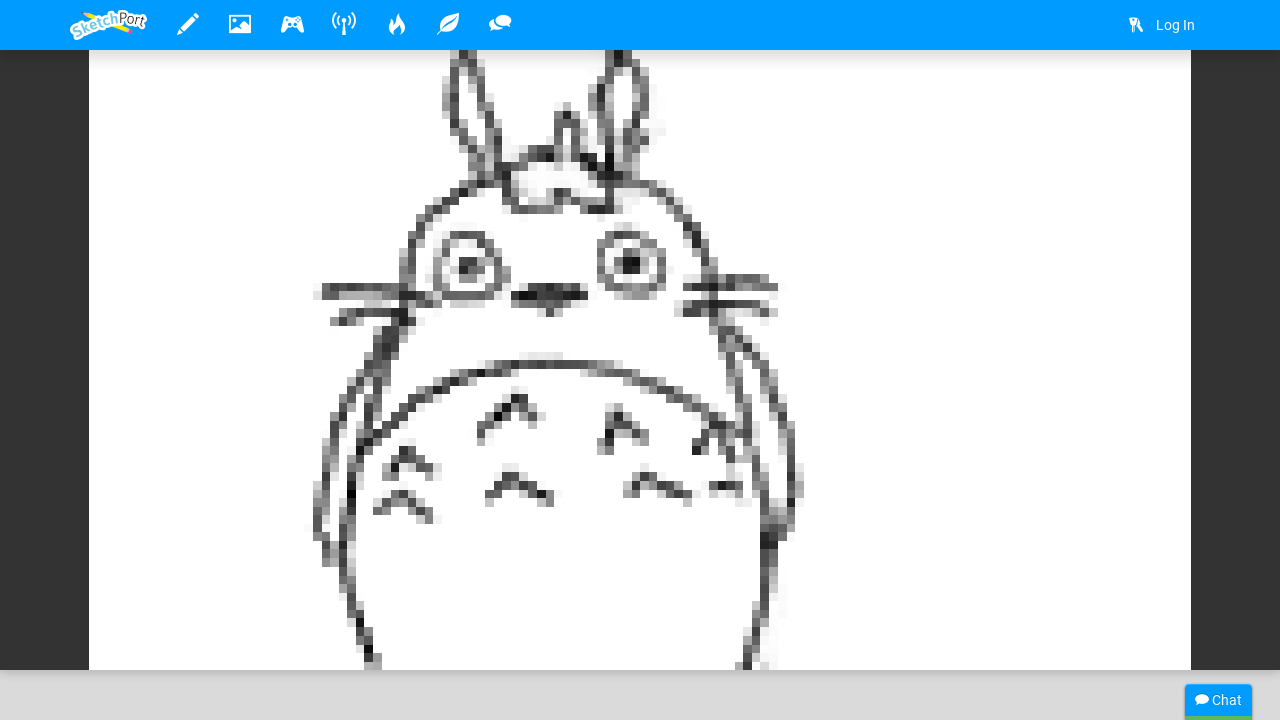

--- FILE ---
content_type: text/html
request_url: https://www.sketchport.com/drawing/5283030372450304/totoro-u
body_size: 5330
content:
<!DOCTYPE html>
<html xmlns="http://www.w3.org/1999/xhtml">
	<head>
<meta http-equiv="Content-Type" content="text/html; charset=UTF-8"/>
<meta name="application-name" content="SketchPort"/>
<meta name="description" content="cute little totoro "/>
<meta name="format-detection" content="telephone=no"/>
<meta name="msapplication-TileColor" content="#76d5ff"/>
<meta name="viewport" content="initial-scale=1.0, maximum-scale=1.0, minimal-ui, user-scalable=no, width=device-width"/>
<meta property="fb:app_id" content="251324258266583"/>
<meta property="og:image" content="http://lh3.googleusercontent.com/3ZwrY8B0wCTR69DPODBePwyVN87TvUN2byP1fcBwAiyUUMBKchDwqoqx9A6Dq9C-WFzGUWadAdzBMe1R2DQcsBs11SXh9p2eKhTq1hQ=s0"/>
<meta property="og:title" content="totoro ^u^"/>
<meta property="og:type" content="sketchport:drawing"/>
<meta property="og:url" content="http://www.sketchport.com/drawing/5283030372450304/totoro-u"/>
<meta property="sketchport:artist" content="http://www.sketchport.com/user/5298324683882496/google-user"/>
<meta name="twitter:card" content="photo">
<meta name="twitter:site" content="@SketchPort">
<meta name="twitter:title" content="totoro ^u^">
<meta name="twitter:image" content="http://lh3.googleusercontent.com/3ZwrY8B0wCTR69DPODBePwyVN87TvUN2byP1fcBwAiyUUMBKchDwqoqx9A6Dq9C-WFzGUWadAdzBMe1R2DQcsBs11SXh9p2eKhTq1hQ=s0">
<meta name="msapplication-TileImage" content="http://lh3.googleusercontent.com/3ZwrY8B0wCTR69DPODBePwyVN87TvUN2byP1fcBwAiyUUMBKchDwqoqx9A6Dq9C-WFzGUWadAdzBMe1R2DQcsBs11SXh9p2eKhTq1hQ=s0"/>
<link rel="apple-touch-icon" sizes="152x152" href="http://lh3.googleusercontent.com/3ZwrY8B0wCTR69DPODBePwyVN87TvUN2byP1fcBwAiyUUMBKchDwqoqx9A6Dq9C-WFzGUWadAdzBMe1R2DQcsBs11SXh9p2eKhTq1hQ=s0"/>
<title>totoro ^u^ &raquo; drawings &raquo; SketchPort</title>
<link rel="stylesheet" href="//sketchport.s3.amazonaws.com/css/sketchport-1743934008084.css"/>
	</head>
	<body id="drawing-page" class="js-off transitions-off">
		<nav id="nav" class="navbar navbar-inverse navbar-fixed-top" role="navigation">
			<div class="container">
				<div class="navbar-header">
						<button class="navbar-toggle" data-toggle="collapse" data-target=".navbar-collapse">
						<span class="sr-only">Toggle navigation</span>
						<span class="icon-bar"></span>
						<span class="icon-bar"></span>
						<span class="icon-bar"></span>
					</button>
						<button id="scroll-to-top" class="navbar-toggle visible-xs">
						<i class="glyphicons glyphicons-arrow-up"></i>
						<span class="sr-only">Scroll to top</span>
					</button>
					<a class="index-link navbar-brand" href="/">
						<img src="//sketchport.s3.amazonaws.com/images/flat-logo-154x60.png" alt="SketchPort"/>
					</a>
				</div>
					<div id="navbar-collapse" class="navbar-collapse collapse">
					<ul id="user-nav" class="navbar-nav navbar-right nav">
								<li><a href="/login?continue=%2Fdrawing%2F5283030372450304%2Ftotoro-u%3F"><i class="glyphicons glyphicons-keys"></i> <span class="nav-icon-caption">Log In</span></a></li>
							</ul>
					<hr class="visible-xs"/>
							<ul class="navbar-nav nav-icons nav visible-xs">
						<li>
							<a class="draw-link" href="/draw" title="Draw">
								<i class="glyphicons glyphicons-pencil"></i>
								<span class="nav-icon-caption">Draw</span>
							</a>
						</li>
						<li>
							<a class="browse-link" href="/browse" title="Browse">
								<i class="glyphicons glyphicons-picture"></i>
								<span class="nav-icon-caption">Browse</span>
							</a>
						</li>
						<li class="hidden-sm">
							<a class="challenges-link" href="/challenges" title="Challenges">
								<i class="glyphicons glyphicons-fire"></i>
								<span class="nav-icon-caption">Challenges</span>
							</a>
						</li>
						<li class="hidden-sm">
							<a class="inspirations-link" href="/inspirations" title="Inspirations">
								<i class="glyphicons glyphicons-leaf"></i>
								<span class="nav-icon-caption">Inspirations</span>
							</a>
						</li>
						<li class="hidden-sm">
							<a class="discussions-link" href="/discussions" title="Discussions">
								<i class="glyphicons glyphicons-conversation"></i>
								<span class="nav-icon-caption">Discussions</span>
							</a>
						</li>
						<!--li class="visible-xs visible-lg">
							<form action="/search" class="search-form navbar-form navbar-left">
								<input type="text" name="q" value="" class="search-query form-control" placeholder="Search" tabindex="1">
							</form>
						</li-->
					</ul>
					<ul class="navbar-nav nav-icons nav hidden-xs tooltips">
						<li>
							<a class="draw-link" href="/draw" title="Draw">
								<i class="glyphicons glyphicons-pencil"></i>
								<span class="nav-icon-caption">Draw</span>
							</a>
						</li>
						<li>
							<a class="browse-link" href="/browse" title="Browse">
								<i class="glyphicons glyphicons-picture"></i>
								<span class="nav-icon-caption">Browse</span>
							</a>
						</li>
						<li>
							<a class="games-link" href="/games" title="Games">
								<i class="glyphicons glyphicons-gamepad"></i>
								<span class="nav-icon-caption">Games</span>
								<span class="badge" data-property-id="games.count" style="display: none">0</span>
							</a>
						</li>
						<li>
							<a class="broadcasts-link" href="/broadcasts" title="Broadcasts">
								<i class="glyphicons glyphicons-wifi-alt"></i>
								<span class="nav-icon-caption">Broadcasts</span>
								<span class="badge" data-property-id="broadcasts.count" style="display: none">0</span>
							</a>
						</li>
						<li class="hidden-sm">
							<a class="challenges-link" href="/challenges" title="Challenges">
								<i class="glyphicons glyphicons-fire"></i>
								<span class="nav-icon-caption">Challenges</span>
							</a>
						</li>
						<li class="hidden-sm">
							<a class="inspirations-link" href="/inspirations" title="Inspirations">
								<i class="glyphicons glyphicons-leaf"></i>
								<span class="nav-icon-caption">Inspirations</span>
							</a>
						</li>
						<li class="hidden-sm">
							<a class="discussions-link" href="/discussions" title="Discussions">
								<i class="glyphicons glyphicons-conversation"></i>
								<span class="nav-icon-caption">Discussions</span>
							</a>
						</li>
						<!--li class="visible-xs visible-lg">
							<form action="/search" class="search-form navbar-form navbar-left">
								<input type="text" name="q" value="" placeholder="Search" class="search-query form-control" tabindex="1">
							</form>
						</li-->
					</ul>
					<ul class="nav-icons navbar-nav nav visible-sm visible-md">
						<li class="dropdown">
							<a href="javascript:void(0)" class="dropdown-toggle" data-toggle="dropdown">
								<i class="glyphicons glyphicons-more"></i>
								<span class="nav-icon-caption">Expand dropdown</span>
							</a>
							<ul class="dropdown-menu">
								<li class="hidden-md">
									<a class="challenges-link" href="/challenges" title="Challenges">
										<i class="glyphicons glyphicons-fire"></i>
										<span class="nav-icon-caption">Challenges</span>
									</a>
								</li>
								<li class="hidden-md">
									<a class="inspirations-link" href="/inspirations" title="Inspirations">
										<i class="glyphicons glyphicons-leaf"></i>
										<span class="nav-icon-caption">Inspirations</span>
									</a>
								</li>
								<li class="hidden-md">
									<a class="discussions-link" href="/discussions" title="Discussions">
										<i class="glyphicons glyphicons-conversation"></i>
										<span class="nav-icon-caption">Discussions</span>
									</a>
								</li>
								<!--li>
									<form class="search-form navbar-form navbar-left" action="/search">
										<input class="search-query form-control" type="text" name="q" placeholder="Search" tabindex="1">
									</form>
								</li-->
							</ul>
						</li>
					</ul>
				</div>
				</div>
		</nav>
		<div id="main" class="viewport">
			<div id="content">
			<div id="cp-store-root" data-cp-settings='{"access_key":"868c2911823e377bbdabf7eef9e204da"}'></div>
<div class="jumbotron jumbotron-responsive">
	<div class="jumbotron-image" style="padding-bottom: 56.25%">
		<div class="jumbotron-parallax">
			<img src="//lh3.googleusercontent.com/3ZwrY8B0wCTR69DPODBePwyVN87TvUN2byP1fcBwAiyUUMBKchDwqoqx9A6Dq9C-WFzGUWadAdzBMe1R2DQcsBs11SXh9p2eKhTq1hQ=s0" alt="totoro ^u^" class="parallax" data-application="pixel"/>
		</div>
	</div>
	<div class="jumbotron-top container">
		<div class="jumbotron-actions">
							<a href="/draw?source=5283030372450304" title="Edit" class="hidden-xs">
					<i class="glyphicons glyphicons-pencil"></i>
				</a>
							<a href="javascript:" data-target="#license-modal" data-toggle="modal" title="Download">
					<i class="glyphicons glyphicons-download-alt"></i>
				</a>
					</div>
	</div>
	<div class="jumbotron-bottom container">
		<div class="jumbotron-description" about="//lh3.googleusercontent.com/3ZwrY8B0wCTR69DPODBePwyVN87TvUN2byP1fcBwAiyUUMBKchDwqoqx9A6Dq9C-WFzGUWadAdzBMe1R2DQcsBs11SXh9p2eKhTq1hQ=s0">
							<h1 property="dct:title" class="smileys">totoro ^u^</h1>
				<p>
											Drawn
										<time datetime="2021-02-17T17:35:59Z" title="February 17, 2021 at 05:35:59PM" class="time">4 years ago</time>
											by <a rel="cc:attributionURL dct:creator" href="/user/5298324683882496/google-user" property="cc:attributionName">Google User</a>						for the <a href="/challenge/5830515375472640/make-anime-characters-uwu">Make Anime Characters uwu</a> challenge.
																			</p>
										<div class="likes btn-group" data-async-url="/a/drawing/5283030372450304">
											<a href="/drawing/5283030372450304/totoro-u/like" class="like btn btn-default">
							<i class="glyphicons glyphicons-thumbs-up"></i>
							Like
						</a>
										<span class="value btn btn-default">2</span>
				</div>
									<a href="/drawing/5283030372450304/totoro-u/favorite?rating=1" class="btn btn-success">
						<i class="glyphicons glyphicons-heart"></i>
						Favorite
					</a>
															</div>
		<div class="jumbotron-avatar">
			<a href="/user/5298324683882496/google-user" title="Google User">
				<img src="//sketchport.s3.amazonaws.com/images/flat-icon-80x80.png" alt="Google User" class="avatar img-responsive"/>
			</a>
		</div>
	</div>
</div>
<div id="body" class="headerless">
	<div class="container">
		<div class="row details">
			<div class="col-md-12">
				<div>
					<div class="row">
						<div class="col-xs-12 col-sm-10">
							<div class="emboss markdown" about="//lh3.googleusercontent.com/3ZwrY8B0wCTR69DPODBePwyVN87TvUN2byP1fcBwAiyUUMBKchDwqoqx9A6Dq9C-WFzGUWadAdzBMe1R2DQcsBs11SXh9p2eKhTq1hQ=s0">
																<div class="description smileys">
									<p>cute little totoro </p>
								</div>
																<small>&copy; 2021 Google User.
	Licensed under <a rel="license" href="http://creativecommons.org/licenses/by/4.0/" target="_blank">CC-BY</a>.
</small>
																<p>
																		<a class="label label-default" href="/tags/search?name=%23mytrashdrawings">#mytrashdrawings</a>
																	</p>
															</div>
														<div class="likers">
								<small>
									Liked by
																											<a href="/user/5827251491831808/google-user">Google User</a>																		and									<a href="/user/5282141515546624/google-user">Google User</a>.																	</small>
							</div>
									<div class="comments">
	<div class="comment-list">
<div id="comment-5802064889249792" class="comment terse-text">
	<time datetime="2021-02-17T18:15:57Z" title="February 17, 2021 at 06:15:57PM" class="time">4 years ago</time>
	<div>
		<span class="smileys">SOOOOOOOOOOOOOOOOOOOOOOOOOOOOOOOOOOOOOOO CUTE</span>
		&mdash;&nbsp;
		<a class="author" href="/user/5827251491831808/google-user">Google User</a>
	</div>
</div>
<div id="comment-5879593612345344" class="comment terse-text">
	<time datetime="2021-02-17T22:06:04Z" title="February 17, 2021 at 10:06:04PM" class="time">4 years ago</time>
	<div>
		<span class="smileys">tysm! lots of insparation from google pics lol</span>
		&mdash;&nbsp;
		<a class="author" href="/user/5298324683882496/google-user">Google User</a>
	</div>
</div>
<div id="comment-5339435674632192" class="comment terse-text">
	<time datetime="2021-03-12T14:38:08Z" title="March 12, 2021 at 02:38:08PM" class="time">4 years ago</time>
	<div>
		<span class="smileys">badddddddd lol poopy eeeeeeeeeeeeeeeee</span>
		&mdash;&nbsp;
		<a class="author" href="/user/5818649804800000/google-user">Google User</a>
	</div>
</div>
<div id="comment-5866284464996352" class="comment terse-text">
	<time datetime="2021-03-23T17:49:27Z" title="March 23, 2021 at 05:49:27PM" class="time">4 years ago</time>
	<div>
		<span class="smileys">thanks</span>
		&mdash;&nbsp;
		<a class="author" href="/user/5298324683882496/google-user">Google User</a>
	</div>
</div>
	</div>
	<div class="comment-input">
		<form action="/drawing/5283030372450304/totoro-u/comment" class="form-horizontal auto-disable" data-async-url="/a/drawing/5283030372450304/comment">
			<div class="form-group">
				<div class="col-xs-12">
					<textarea name="text" rows="3" class="form-control" placeholder="Write a comment..."></textarea>
				</div>
				<div class="col-xs-12">
					<input type="submit" value="Post" class="btn btn-primary btn-sm form-control"/>
				</div>
			</div>
		</form>
	</div>
	<div class="add-comment pull-right">
		<a href="javascript:void(0)" class="btn btn-default btn-sm">
			<i class="glyphicons glyphicons-comments"></i>
			Add a comment
		</a>
	</div>
</div>							</div>
						<div class="col-xs-12 col-sm-2">
							<div class="page-header visible-xs">
								<h2>Related drawings</h2>
							</div>
				<div class="thumbnail">
	<a href="/drawing/5878924243369984/pikachu-attempt" title="pikachu attempt">
			<div class="thumbnail-image" style="padding-bottom: 56.25%">
			<img src="//lh3.googleusercontent.com/vi2DdvSDwdyK98X2u64pOQ7qUHHVVNBCnXrggND8Dg-QWN5uVtVYYeyiXOopsSDFxj28JrCnnZWHnswVFCwbFlhYqOZOpcQYtnodbQU-0A=s0" alt="pikachu attempt" class="img-responsive" data-application="pixel"/>
		</div>
		</a>
</div>					<div class="thumbnail">
	<a href="/drawing/5347166112448512/actually-decent" title="actually decent">
			<div class="thumbnail-image" style="padding-bottom: 56.25%">
			<img src="//lh3.googleusercontent.com/V5t3iM2krn6DupxIS72GUDzVTO0h3aa0DxYqVDEmw45_W4a0w-awX8UlEL8OZrQ-WAxnDqw___bly_hCMsGRkn0WZ0gVyoiv60k088zT=s0" alt="actually decent" class="img-responsive" data-application="pixel"/>
		</div>
		</a>
</div>					<div class="thumbnail">
	<a href="/drawing/5784473642729472/nyan-cat-meow-meow-meow-meow" title="nyan cat MEOW MEOW MEOW MEOW">
			<div class="thumbnail-image" style="padding-bottom: 56.25%">
			<img src="//lh3.googleusercontent.com/gY1lUhHrdUl0V6_symQkDa6Msc7o7a1ovds7a1XKOoJpFQVAL2zxw2sbUzN0dNvZo8J3UP6Lx8F761Rc8T92sW9kJ70R8qngsJNPXBU=s0" alt="nyan cat MEOW MEOW MEOW MEOW" class="img-responsive" data-application="pixel"/>
		</div>
		</a>
</div>					<div class="thumbnail">
	<a href="/drawing/5855313734402048/ssssnake" title="Ssssnake ">
			<div class="thumbnail-image" style="padding-bottom: 56.25%">
			<img src="//lh3.googleusercontent.com/6y5U3U0iwcQOYj305Mj9bmUVNICJxUt4-fTJlGma8yRMIsz7R73rIxJ3JpKzeQGb3FjQNspfQMVVHrN8T7bMZn8rHCxA01MiTnN91VXndw=s0" alt="Ssssnake " class="img-responsive" data-application="pixel"/>
		</div>
		</a>
</div>									</div>
					</div>
				</div>
			</div>
		</div>
	</div>
</div>
<div id="license-modal" class="modal fade">
	<div class="modal-dialog">
		<div class="modal-content">
			<div class="modal-header">
				<h3 class="modal-title">License</h3>
			</div>
			<div class="modal-body">
				&copy; 2021 Google User.
	Licensed under <a rel="license" href="http://creativecommons.org/licenses/by/4.0/" target="_blank">CC-BY</a>.
			</div>
			<div class="modal-footer">
				<a href="//lh3.googleusercontent.com/3ZwrY8B0wCTR69DPODBePwyVN87TvUN2byP1fcBwAiyUUMBKchDwqoqx9A6Dq9C-WFzGUWadAdzBMe1R2DQcsBs11SXh9p2eKhTq1hQ=s0" download="totoro-u-5283030372450304" target="_blank" class="btn btn-primary">Accept</a>
				<button class="btn btn-default" data-dismiss="modal">Dismiss</button>
			</div>
		</div>
	</div>
</div>
			</div>
			<div class="tail">
				<div class="container">
						<blockquote>
						<i>"We long to be here for a purpose, even though, despite much self-deception, none is evident."</i>
						<footer>Carl Sagan</footer>
					</blockquote>
						<div>
						<a href="http://www.facebook.com/SketchPort" target="_blank" class="facebook social-link">Facebook</a>
						<a href="https://twitter.com/SketchPort" target="_blank" class="twitter social-link">Twitter</a>
						<a href="http://www.youtube.com/user/SketchPort" target="_blank" class="youtube social-link">YouTube</a>
					</div>
				</div>
			</div>
			<footer class="footer">
				<div class="container">
					<div class="pull-left">
						&copy; 2025
						<a href="/about" class="footer-link">About</a>
						<a href="mailto:feedback@sketchport.com" class="footer-link">Contact</a>
						<a href="/blog" target="_blank" class="footer-link">Blog</a>
						<a href="/help" class="footer-link">Help</a>
						<a href="/newsletter" target="_blank" class="footer-link">Newsletter</a>
						<a href="/terms-of-service" class="footer-link">Terms of Service</a>
						<a href="/updates" class="footer-link">Updates</a>
					</div>
					<div class="pull-right">
						<div class="dropdown dropup">
							<a href="javascript:void(0)" class="dropdown-toggle footer-link" data-toggle="dropdown" title="Language">
															<span class="caret"></span>
							</a>
							<ul class="dropdown-menu pull-right animated fadeInUp" role="menu">
								<li><a tabindex="-1" href="/language/set?code=de">Deutsch</a></li>
								<li><a tabindex="-1" href="/language/set?code=en">English</a></li>
								<li><a tabindex="-1" href="/language/set?code=fr">Français</a></li>
								<li><a tabindex="-1" href="/language/set?code=es">Español</a></li>
								<li><a tabindex="-1" href="/language/set?code=ja">日本語</a></li>
								<li><a tabindex="-1" href="/language/set?code=nl">Nederlands</a></li>
								<li><a tabindex="-1" href="/language/set?code=sv">Svenska</a></li>
								<li><a tabindex="-1" href="/language/set?code=tr">Türkçe</a></li>
							</ul>
						</div>
					</div>
				</div>
			</footer>
		</div>
<div id="async-progress" class="animated fadeInDown">
	<div class="progress progress-subtle progress-striped active">
		<div class="progress-bar progress-bar-success"></div>
	</div>
</div>
<div id="overlays">
	<div id="emoji-modal" class="modal fade">
		<div class="modal-dialog">
			<div class="modal-content">
				<div class="modal-body"></div>
				<div class="modal-footer">
					<button class="btn btn-default" data-dismiss="modal">Dismiss</button>
				</div>
			</div>
		</div>
	</div>
</div>
<div id="chat">
	<div class="titlebar">
		<div class="chat-stats"><span class="chat-count">0</span> online</div>
		<i class="glyphicons glyphicons-chat"></i>
		Chat
	</div>
	<div class="progress progress-subtle">
		<div class="progress-bar"></div>
	</div>
	<div class="chat-collapse">
		<div class="chat-avatars"></div>
		<div class="chat-output chat"></div>
		<div class="chat-status time"></div>
		<div class="chat-input">
			<textarea class="form-control" tabindex="2"></textarea>
			<div class="chat-emoji">
				<img draggable="false" class="emoji" src="//sketchport.s3.amazonaws.com/images/twemoji/svg/1f600.svg">
				<img draggable="false" class="emoji" src="//sketchport.s3.amazonaws.com/images/twemoji/svg/1f61c.svg">
			</div>
		</div>
		<div class="chat-notify">
			<a href="javascript:void(0)">Show Desktop Notifications</a>
		</div>
	</div>
</div>
<script src="//sketchport.s3.amazonaws.com/js/sketchport-1743940093870.js"></script>
<script>
var sketchport = new SketchPort('sketchport.s3.amazonaws.com');
sketchport.initialize();
</script>
<script>
var chat = new sketchport.Chat('io.sketchport.com');
</script>
	</body>
</html>

--- FILE ---
content_type: image/svg+xml
request_url: https://sketchport.s3.amazonaws.com/images/twemoji/svg/1f31e.svg
body_size: 3605
content:
<?xml version="1.0" encoding="UTF-8" standalone="no"?><svg xmlns:svg="http://www.w3.org/2000/svg" xmlns="http://www.w3.org/2000/svg" version="1.1" viewBox="0 0 47.5 47.5" style="enable-background:new 0 0 47.5 47.5;" id="svg2" xml:space="preserve"><defs id="defs6"><clipPath id="clipPath18"><path d="M 0,38 38,38 38,0 0,0 0,38 z" id="path20"/></clipPath></defs><g transform="matrix(1.25,0,0,-1.25,0,47.5)" id="g12"><g id="g14"><g clip-path="url(#clipPath18)" id="g16"><g transform="translate(19,1.2002)" id="g22"><path d="m 0,0 c -0.39,0 -0.745,0.218 -0.921,0.565 l -1.8,3.554 -3.024,-2.596 c -0.191,-0.161 -0.43,-0.247 -0.672,-0.247 -0.133,0 -0.267,0.026 -0.394,0.078 -0.359,0.149 -0.606,0.488 -0.634,0.874 l -0.304,3.975 -3.788,-1.241 c -0.105,-0.034 -0.213,-0.051 -0.321,-0.051 -0.269,0 -0.532,0.106 -0.73,0.303 -0.274,0.273 -0.371,0.681 -0.25,1.051 l 1.24,3.788 -3.972,0.301 c -0.388,0.031 -0.726,0.275 -0.875,0.633 -0.148,0.362 -0.083,0.773 0.17,1.068 l 2.594,3.024 -3.553,1.8 c -0.348,0.176 -0.566,0.533 -0.566,0.921 0,0.388 0.218,0.744 0.566,0.921 l 3.553,1.8 -2.594,3.023 c -0.252,0.296 -0.318,0.708 -0.17,1.067 0.149,0.359 0.487,0.605 0.875,0.634 l 3.972,0.304 -1.24,3.787 c -0.121,0.37 -0.024,0.776 0.25,1.052 0.198,0.196 0.461,0.301 0.73,0.301 0.108,0 0.216,-0.017 0.321,-0.051 l 3.788,-1.24 0.304,3.972 c 0.028,0.388 0.275,0.726 0.634,0.875 0.127,0.052 0.261,0.078 0.394,0.078 0.242,0 0.481,-0.085 0.672,-0.248 l 3.024,-2.595 1.8,3.554 C -0.745,35.381 -0.39,35.6 0,35.6 c 0.388,0 0.745,-0.219 0.92,-0.565 l 1.802,-3.555 3.024,2.595 c 0.191,0.163 0.431,0.248 0.671,0.248 0.135,0 0.268,-0.026 0.396,-0.078 0.359,-0.149 0.603,-0.488 0.634,-0.875 l 0.303,-3.972 3.785,1.24 c 0.106,0.034 0.215,0.051 0.321,0.051 0.27,0 0.535,-0.105 0.73,-0.301 0.276,-0.276 0.373,-0.682 0.252,-1.052 l -1.241,-3.787 3.975,-0.304 c 0.386,-0.029 0.725,-0.275 0.873,-0.634 0.149,-0.359 0.084,-0.771 -0.169,-1.067 l -2.595,-3.023 3.553,-1.8 C 17.582,18.544 17.8,18.188 17.8,17.8 c 0,-0.388 -0.218,-0.744 -0.566,-0.921 l -3.553,-1.8 2.595,-3.024 c 0.253,-0.295 0.318,-0.706 0.169,-1.068 -0.148,-0.358 -0.487,-0.602 -0.876,-0.633 l -3.972,-0.301 1.241,-3.788 c 0.121,-0.371 0.024,-0.778 -0.252,-1.051 -0.195,-0.197 -0.46,-0.303 -0.73,-0.303 -0.106,0 -0.215,0.017 -0.321,0.051 L 7.75,6.203 7.447,2.23 C 7.416,1.842 7.172,1.503 6.813,1.354 6.685,1.302 6.552,1.276 6.417,1.276 c -0.24,0 -0.48,0.086 -0.671,0.247 L 2.722,4.119 0.92,0.565 C 0.745,0.218 0.388,0 0,0" id="path24" style="fill:#f4900c;fill-opacity:1;fill-rule:nonzero;stroke:none"/></g><g transform="translate(32,18.9995)" id="g26"><path d="m 0,0 c 0,-7.179 -5.821,-13 -13,-13 -7.179,0 -13,5.821 -13,13 0,7.18 5.821,13 13,13 C -5.821,13 0,7.18 0,0" id="path28" style="fill:#ffcc4d;fill-opacity:1;fill-rule:nonzero;stroke:none"/></g><g transform="translate(19,13.5293)" id="g30"><path d="m 0,0 c -6.222,0 -8,2.328 -8,1.229 0,-1.102 3.556,-3.981 8,-3.981 4.444,0 8,2.879 8,3.981 C 8,2.328 6.223,0 0,0" id="path32" style="fill:#f4900c;fill-opacity:1;fill-rule:nonzero;stroke:none"/></g><g transform="translate(27,22.3335)" id="g34"><path d="m 0,0 c 0,-1.473 -1.194,-2.667 -2.667,-2.667 -1.472,0 -2.666,1.194 -2.666,2.667 0,1.473 1.194,2.667 2.666,2.667 C -1.194,2.667 0,1.473 0,0" id="path36" style="fill:#f4900c;fill-opacity:1;fill-rule:nonzero;stroke:none"/></g><g transform="translate(16.3335,22.3335)" id="g38"><path d="m 0,0 c 0,-1.473 -1.195,-2.667 -2.667,-2.667 -1.472,0 -2.666,1.194 -2.666,2.667 0,1.473 1.194,2.667 2.666,2.667 C -1.195,2.667 0,1.473 0,0" id="path40" style="fill:#f4900c;fill-opacity:1;fill-rule:nonzero;stroke:none"/></g></g></g></g></svg>


--- FILE ---
content_type: image/svg+xml
request_url: https://sketchport.s3.amazonaws.com/images/twemoji/svg/1f31c.svg
body_size: 2299
content:
<?xml version="1.0" encoding="UTF-8" standalone="no"?><svg xmlns:svg="http://www.w3.org/2000/svg" xmlns="http://www.w3.org/2000/svg" version="1.1" viewBox="0 0 47.5 47.5" style="enable-background:new 0 0 47.5 47.5;" id="svg2" xml:space="preserve"><defs id="defs6"><clipPath id="clipPath18"><path d="M 0,38 38,38 38,0 0,0 0,38 z" id="path20"/></clipPath></defs><g transform="matrix(1.25,0,0,-1.25,0,47.5)" id="g12"><g id="g14"><g clip-path="url(#clipPath18)" id="g16"><g transform="translate(12,24)" id="g22"><path d="M 0,0 C 0,4.984 1.934,9.505 5.073,12.894 -3.961,11.932 -11,4.29 -11,-5 c 0,-9.941 8.06,-18 18,-18 4.303,0 8.25,1.515 11.348,4.033 C 11.184,-18.722 5.042,-14.516 1.997,-8.482 1.375,-7.25 4.792,-7.281 4.959,-5 5.113,-2.87 0,-2.26 0,0" id="path24" style="fill:#ccd6dd;fill-opacity:1;fill-rule:nonzero;stroke:none"/></g><g transform="translate(15,8.5)" id="g26"><path d="M 0,0 C 0,-1.934 -1.566,-3.5 -3.5,-3.5 -5.434,-3.5 -7,-1.934 -7,0 -7,1.934 -5.434,3.5 -3.5,3.5 -1.566,3.5 0,1.934 0,0" id="path28" style="fill:#b8c5cd;fill-opacity:1;fill-rule:nonzero;stroke:none"/></g><g transform="translate(9,30)" id="g30"><path d="M 0,0 C 0,-0.553 0.448,-1 1,-1 1.552,-1 2,-0.553 2,0 2,0.552 1.552,1 1,1 0.448,1 0,0.552 0,0" id="path32" style="fill:#b8c5cd;fill-opacity:1;fill-rule:nonzero;stroke:none"/></g><g transform="translate(18,5)" id="g34"><path d="M 0,0 C 0,-0.553 0.447,-1 1,-1 1.553,-1 2,-0.553 2,0 2,0.553 1.553,1 1,1 0.447,1 0,0.553 0,0" id="path36" style="fill:#b8c5cd;fill-opacity:1;fill-rule:nonzero;stroke:none"/></g><g transform="translate(6,17)" id="g38"><path d="m 0,0 c 0,-1.104 -0.896,-2 -2,-2 -1.104,0 -2,0.896 -2,2 0,1.104 0.896,2 2,2 1.104,0 2,-0.896 2,-2" id="path40" style="fill:#b8c5cd;fill-opacity:1;fill-rule:nonzero;stroke:none"/></g><g transform="translate(17.2031,10.9766)" id="g42"><path d="M 0,0 C -0.775,0.819 -1.48,1.705 -2.104,2.651 -7.554,1.425 -9.741,2.924 -9.421,1.845 -9.079,0.697 -4.623,-1.163 0,0" id="path44" style="fill:#99aab5;fill-opacity:1;fill-rule:nonzero;stroke:none"/></g><g transform="translate(11,22.5)" id="g46"><path d="M 0,0 C 0,-1.381 -1.12,-2.5 -2.5,-2.5 -3.88,-2.5 -5,-1.381 -5,0 -5,1.381 -3.88,2.5 -2.5,2.5 -1.12,2.5 0,1.381 0,0" id="path48" style="fill:#99aab5;fill-opacity:1;fill-rule:nonzero;stroke:none"/></g></g></g></g></svg>


--- FILE ---
content_type: image/svg+xml
request_url: https://sketchport.s3.amazonaws.com/images/twemoji/svg/1f1e7.svg
body_size: 1371
content:
<?xml version="1.0" encoding="UTF-8" standalone="no"?><svg xmlns:svg="http://www.w3.org/2000/svg" xmlns="http://www.w3.org/2000/svg" version="1.1" viewBox="0 0 47.5 47.5" style="enable-background:new 0 0 47.5 47.5;" id="svg2" xml:space="preserve"><defs id="defs6"><clipPath id="clipPath18"><path d="M 0,38 38,38 38,0 0,0 0,38 z" id="path20"/></clipPath></defs><g transform="matrix(1.25,0,0,-1.25,0,47.5)" id="g12"><g id="g14"><g clip-path="url(#clipPath18)" id="g16"><g transform="translate(37,5)" id="g22"><path d="m 0,0 c 0,-2.209 -1.791,-4 -4,-4 l -28,0 c -2.209,0 -4,1.791 -4,4 l 0,28 c 0,2.209 1.791,4 4,4 l 28,0 c 2.209,0 4,-1.791 4,-4 L 0,0 z" id="path24" style="fill:#3b88c3;fill-opacity:1;fill-rule:nonzero;stroke:none"/></g><g transform="translate(16.1489,12.0928)" id="g26"><path d="m 0,0 3.659,0 c 1.674,0 2.915,0.961 2.915,2.697 0,1.458 -1.117,2.45 -3.287,2.45 L 0,5.147 0,0 z m 0,9.24 2.419,0 c 1.519,0 2.511,0.899 2.511,2.449 0,1.457 -1.147,2.202 -2.511,2.202 L 0,13.891 0,9.24 z m -4.65,6.418 c 0,1.488 1.023,2.325 2.449,2.325 l 5.953,0 c 3.224,0 5.83,-2.17 5.83,-5.457 0,-2.17 -0.901,-3.628 -2.885,-4.557 l 0,-0.063 c 2.636,-0.372 4.713,-2.573 4.713,-5.27 0,-4.372 -2.914,-6.729 -7.194,-6.729 l -6.386,0 c -1.427,0 -2.48,0.9 -2.48,2.357 l 0,17.394 z" id="path28" style="fill:#ffffff;fill-opacity:1;fill-rule:nonzero;stroke:none"/></g></g></g></g></svg>


--- FILE ---
content_type: image/svg+xml
request_url: https://sketchport.s3.amazonaws.com/images/twemoji/svg/1f31a.svg
body_size: 3306
content:
<?xml version="1.0" encoding="UTF-8" standalone="no"?><svg xmlns:svg="http://www.w3.org/2000/svg" xmlns="http://www.w3.org/2000/svg" version="1.1" viewBox="0 0 47.5 47.5" style="enable-background:new 0 0 47.5 47.5;" id="svg2" xml:space="preserve"><defs id="defs6"><clipPath id="clipPath18"><path d="M 0,38 38,38 38,0 0,0 0,38 z" id="path20"/></clipPath></defs><g transform="matrix(1.25,0,0,-1.25,0,47.5)" id="g12"><g id="g14"><g clip-path="url(#clipPath18)" id="g16"><g transform="translate(37,19)" id="g22"><path d="m 0,0 c 0,-9.94 -8.06,-18 -18,-18 -9.941,0 -18,8.06 -18,18 0,9.941 8.059,18 18,18 C -8.06,18 0,9.941 0,0" id="path24" style="fill:#66757f;fill-opacity:1;fill-rule:nonzero;stroke:none"/></g><g transform="translate(14,29.5)" id="g26"><path d="M 0,0 C 0,-1.933 -1.566,-3.5 -3.5,-3.5 -5.434,-3.5 -7,-1.933 -7,0 -7,1.933 -5.434,3.5 -3.5,3.5 -1.566,3.5 0,1.933 0,0" id="path28" style="fill:#5b6876;fill-opacity:1;fill-rule:nonzero;stroke:none"/></g><g transform="translate(29,8.5)" id="g30"><path d="M 0,0 C 0,-1.934 -1.566,-3.5 -3.5,-3.5 -5.434,-3.5 -7,-1.934 -7,0 -7,1.934 -5.434,3.5 -3.5,3.5 -1.566,3.5 0,1.934 0,0" id="path32" style="fill:#5b6876;fill-opacity:1;fill-rule:nonzero;stroke:none"/></g><g transform="translate(25,32)" id="g34"><path d="m 0,0 c 0,-1.104 -0.896,-2 -2,-2 -1.104,0 -2,0.896 -2,2 0,1.104 0.896,2 2,2 1.104,0 2,-0.896 2,-2" id="path36" style="fill:#5b6876;fill-opacity:1;fill-rule:nonzero;stroke:none"/></g><g transform="translate(3,19)" id="g38"><path d="M 0,0 C 0,-0.553 0.448,-1 1,-1 1.552,-1 2,-0.553 2,0 2,0.552 1.552,1 1,1 0.448,1 0,0.552 0,0" id="path40" style="fill:#5b6876;fill-opacity:1;fill-rule:nonzero;stroke:none"/></g><g transform="translate(30,28)" id="g42"><path d="M 0,0 C 0,-0.553 0.447,-1 1,-1 1.553,-1 2,-0.553 2,0 2,0.552 1.553,1 1,1 0.447,1 0,0.552 0,0" id="path44" style="fill:#5b6876;fill-opacity:1;fill-rule:nonzero;stroke:none"/></g><g transform="translate(16,6)" id="g46"><path d="M 0,0 C 0,-0.553 0.447,-1 1,-1 1.553,-1 2,-0.553 2,0 2,0.553 1.553,1 1,1 0.447,1 0,0.553 0,0" id="path48" style="fill:#5b6876;fill-opacity:1;fill-rule:nonzero;stroke:none"/></g><g transform="translate(35,18)" id="g50"><path d="m 0,0 c 0,-1.104 -0.896,-2 -2,-2 -1.104,0 -2,0.896 -2,2 0,1.104 0.896,2 2,2 1.104,0 2,-0.896 2,-2" id="path52" style="fill:#5b6876;fill-opacity:1;fill-rule:nonzero;stroke:none"/></g><g transform="translate(9,11)" id="g54"><path d="m 0,0 c 0,-1.104 -0.896,-2 -2,-2 -1.104,0 -2,0.896 -2,2 0,1.104 0.896,2 2,2 1.104,0 2,-0.896 2,-2" id="path56" style="fill:#5b6876;fill-opacity:1;fill-rule:nonzero;stroke:none"/></g><g transform="translate(19,12.0957)" id="g58"><path d="m 0,0 c -7,0 -9,2.618 -9,1.381 0,-1.238 4,-4.477 9,-4.477 5,0 9,3.239 9,4.477 C 9,2.618 7,0 0,0" id="path60" style="fill:#4f585d;fill-opacity:1;fill-rule:nonzero;stroke:none"/></g><g transform="translate(28,22)" id="g62"><path d="m 0,0 c 0,-1.657 -1.344,-3 -3,-3 -1.656,0 -3,1.343 -3,3 0,1.657 1.344,3 3,3 1.656,0 3,-1.343 3,-3" id="path64" style="fill:#4f585d;fill-opacity:1;fill-rule:nonzero;stroke:none"/></g><g transform="translate(16,22)" id="g66"><path d="m 0,0 c 0,-1.657 -1.344,-3 -3,-3 -1.656,0 -3,1.343 -3,3 0,1.657 1.344,3 3,3 1.656,0 3,-1.343 3,-3" id="path68" style="fill:#4f585d;fill-opacity:1;fill-rule:nonzero;stroke:none"/></g></g></g></g></svg>


--- FILE ---
content_type: image/svg+xml
request_url: https://sketchport.s3.amazonaws.com/images/twemoji/svg/1f1ec.svg
body_size: 1339
content:
<?xml version="1.0" encoding="UTF-8" standalone="no"?><svg xmlns:svg="http://www.w3.org/2000/svg" xmlns="http://www.w3.org/2000/svg" version="1.1" viewBox="0 0 47.5 47.5" style="enable-background:new 0 0 47.5 47.5;" id="svg2" xml:space="preserve"><defs id="defs6"><clipPath id="clipPath18"><path d="M 0,38 38,38 38,0 0,0 0,38 z" id="path20"/></clipPath></defs><g transform="matrix(1.25,0,0,-1.25,0,47.5)" id="g12"><g id="g14"><g clip-path="url(#clipPath18)" id="g16"><g transform="translate(37,5)" id="g22"><path d="m 0,0 c 0,-2.209 -1.791,-4 -4,-4 l -28,0 c -2.209,0 -4,1.791 -4,4 l 0,28 c 0,2.209 1.791,4 4,4 l 28,0 c 2.209,0 4,-1.791 4,-4 L 0,0 z" id="path24" style="fill:#3b88c3;fill-opacity:1;fill-rule:nonzero;stroke:none"/></g><g transform="translate(26.6602,21.0845)" id="g26"><path d="m 0,0 c 1.953,0 2.729,-0.992 2.729,-2.977 0,-5.983 -3.907,-10.48 -10.108,-10.48 -6.294,0 -10.666,4.993 -10.666,11.411 0,6.449 4.34,11.41 10.666,11.41 4.682,0 8.525,-2.201 8.525,-4.372 0,-1.333 -0.835,-2.17 -1.921,-2.17 -2.108,0 -2.542,2.263 -6.604,2.263 -3.876,0 -5.829,-3.379 -5.829,-7.131 0,-3.783 1.891,-7.132 5.829,-7.132 2.449,0 5.272,1.365 5.272,4.899 l -3.164,0 c -1.271,0 -2.17,0.9 -2.17,2.171 0,1.302 0.992,2.108 2.17,2.108 L 0,0 z" id="path28" style="fill:#ffffff;fill-opacity:1;fill-rule:nonzero;stroke:none"/></g></g></g></g></svg>


--- FILE ---
content_type: image/svg+xml
request_url: https://sketchport.s3.amazonaws.com/images/twemoji/svg/1f61a.svg
body_size: 4070
content:
<?xml version="1.0" encoding="UTF-8" standalone="no"?><svg xmlns:svg="http://www.w3.org/2000/svg" xmlns="http://www.w3.org/2000/svg" version="1.1" viewBox="0 0 47.5 47.5" style="enable-background:new 0 0 47.5 47.5;" id="svg2" xml:space="preserve"><defs id="defs6"><clipPath id="clipPath18"><path d="M 0,38 38,38 38,0 0,0 0,38 z" id="path20"/></clipPath></defs><g transform="matrix(1.25,0,0,-1.25,0,47.5)" id="g12"><g id="g14"><g clip-path="url(#clipPath18)" id="g16"><g transform="translate(37,19)" id="g22"><path d="m 0,0 c 0,-9.941 -8.059,-18 -18,-18 -9.941,0 -18,8.059 -18,18 0,9.941 8.059,18 18,18 C -8.059,18 0,9.941 0,0" id="path24" style="fill:#ffcc4d;fill-opacity:1;fill-rule:nonzero;stroke:none"/></g><g transform="translate(13,16)" id="g26"><path d="m 0,0 c 0,-2.762 -2.239,-5 -5,-5 -2.761,0 -5,2.238 -5,5 0,2.762 2.239,5 5,5 2.761,0 5,-2.238 5,-5" id="path28" style="fill:#ff7892;fill-opacity:1;fill-rule:nonzero;stroke:none"/></g><g transform="translate(35,16)" id="g30"><path d="m 0,0 c 0,-2.762 -2.238,-5 -5,-5 -2.762,0 -5,2.238 -5,5 0,2.762 2.238,5 5,5 2.762,0 5,-2.238 5,-5" id="path32" style="fill:#ff7892;fill-opacity:1;fill-rule:nonzero;stroke:none"/></g><g transform="translate(29.416,19.2773)" id="g34"><path d="m 0,0 c -0.061,0.091 -1.515,2.223 -4.416,2.223 -2.9,0 -4.355,-2.132 -4.416,-2.223 -0.135,-0.202 -0.104,-0.47 0.071,-0.638 0.174,-0.167 0.447,-0.184 0.643,-0.041 0.012,0.009 1.262,0.902 3.702,0.902 2.426,0 3.674,-0.882 3.702,-0.902 0.089,-0.066 0.193,-0.098 0.298,-0.098 0.124,0 0.248,0.046 0.344,0.136 C 0.104,-0.473 0.135,-0.203 0,0" id="path36" style="fill:#664500;fill-opacity:1;fill-rule:nonzero;stroke:none"/></g><g transform="translate(13,21.5)" id="g38"><path d="M 0,0 C -2.9,0 -4.355,-2.132 -4.416,-2.223 -4.55,-2.424 -4.52,-2.692 -4.345,-2.86 -4.169,-3.027 -3.898,-3.045 -3.703,-2.902 -3.69,-2.893 -2.441,-2 0,-2 2.426,-2 3.674,-2.881 3.702,-2.901 3.791,-2.967 3.896,-3 4,-3 c 0.124,0 0.248,0.046 0.344,0.137 0.177,0.167 0.207,0.438 0.072,0.64 C 4.355,-2.132 2.901,0 0,0" id="path40" style="fill:#664500;fill-opacity:1;fill-rule:nonzero;stroke:none"/></g><g transform="translate(22.8711,10)" id="g42"><path d="m 0,0 c 1.335,0.412 2.629,1.156 2.629,2.5 0,2.619 -4.912,2.968 -5.473,2.999 C -3.121,5.535 -3.354,5.305 -3.37,5.031 -3.387,4.758 -3.18,4.521 -2.906,4.501 -2.871,4.499 0.629,4.202 0.629,2.5 0.629,0.798 -2.871,0.501 -2.906,0.499 -2.916,0.498 -2.923,0.493 -2.933,0.492 -3.057,0.484 -3.163,0.427 -3.242,0.333 -3.247,0.327 -3.251,0.319 -3.257,0.312 -3.286,0.273 -3.312,0.234 -3.33,0.187 -3.341,0.16 -3.346,0.131 -3.352,0.102 -3.356,0.078 -3.368,0.056 -3.37,0.031 -3.371,0.021 -3.366,0.011 -3.366,0 c 0,-0.011 -0.005,-0.021 -0.004,-0.031 0.002,-0.026 0.013,-0.046 0.018,-0.071 0.006,-0.029 0.011,-0.058 0.023,-0.086 0.013,-0.033 0.032,-0.06 0.051,-0.088 0.016,-0.024 0.03,-0.047 0.049,-0.068 0.024,-0.024 0.052,-0.043 0.082,-0.062 0.023,-0.017 0.044,-0.033 0.071,-0.046 0.031,-0.015 0.065,-0.021 0.1,-0.027 0.024,-0.006 0.044,-0.018 0.07,-0.02 0.035,-0.002 3.535,-0.299 3.535,-2.001 0,-1.702 -3.5,-1.999 -3.535,-2.001 -0.274,-0.02 -0.481,-0.257 -0.464,-0.53 0.016,-0.265 0.236,-0.469 0.499,-0.469 0.009,0 0.018,0 0.027,0.001 0.561,0.031 5.473,0.38 5.473,2.999 0,1.344 -1.294,2.088 -2.629,2.5" id="path44" style="fill:#664500;fill-opacity:1;fill-rule:nonzero;stroke:none"/></g><g transform="translate(32.001,21)" id="g46"><path d="M 0,0 C -0.305,0 -0.604,0.138 -0.801,0.4 -3.441,3.921 -6.862,3.999 -7.007,4 -7.557,4.006 -8.001,4.456 -7.998,5.005 -7.995,5.556 -7.551,6 -7.001,6 -6.817,6 -2.464,5.95 0.799,1.6 1.131,1.158 1.041,0.531 0.599,0.2 0.419,0.065 0.209,0 0,0" id="path48" style="fill:#664500;fill-opacity:1;fill-rule:nonzero;stroke:none"/></g><g transform="translate(5.999,21)" id="g50"><path d="m 0,0 c -0.208,0 -0.419,0.065 -0.599,0.2 -0.442,0.331 -0.531,0.958 -0.2,1.4 3.262,4.35 7.616,4.4 7.8,4.4 0.552,0 1,-0.448 1,-1 C 8.001,4.449 7.556,4.002 7.005,4 6.85,3.998 3.437,3.914 0.801,0.4 0.604,0.138 0.304,0 0,0" id="path52" style="fill:#664500;fill-opacity:1;fill-rule:nonzero;stroke:none"/></g></g></g></g></svg>


--- FILE ---
content_type: text/plain; charset=UTF-8
request_url: https://io.sketchport.com/chat/socket.io/?session=undefined&EIO=4&transport=polling&t=PhnvMMA&sid=jE2Odt7bh47Rrel-Aao0
body_size: 2711
content:
40/chat,{"sid":"ImjYVWHb21HDQdRUAao1"}42/chat,["authenticated"]42/chat,["history",{"messages":[{"ip":"82.142.31.58","message":"hobo, my notofication box has 1456 messages in it!!!","room":"global","time":1695065250225,"url":"/user/4753313958461440/riff","userId":4753313958461440,"username":"Riff"},{"ip":"172.56.2.101","message":"AHHHHHHH I REMEMBERED MY PASSWORD FOR THIS GMAIL LOL","room":"global","time":1696120236119,"url":"/user/306136/hababoon","userId":306136,"username":"Hababoon"},{"ip":"172.56.2.101","message":"SENDING EVERYONE MUCH LOVE THOSE I KNOW AND THOSE I DON'T YET 👀👀👀🫧🫧🫧💗💗💗🌋🌋🌋","room":"global","time":1696120285625,"url":"/user/306136/hababoon","userId":306136,"username":"Hababoon"},{"ip":"71.76.249.14","message":"Lol I came back online after being busy in Discord.😅 whoopsies","room":"global","time":1697008212409,"url":"/user/5908157153935360/røøk","userId":5908157153935360,"username":"Røøk"},{"ip":"71.76.249.14","message":"How is everybody here :3??","room":"global","time":1697008279235,"url":"/user/5908157153935360/røøk","userId":5908157153935360,"username":"Røøk"},{"ip":"71.76.249.14","message":"Oh god wrong emote--","room":"global","time":1697008290958,"url":"/user/5908157153935360/røøk","userId":5908157153935360,"username":"Røøk"},{"ip":"136.228.252.130","message":"lol","room":"global","time":1701291908056,"url":"/user/5317400635899904/google-user","userId":5317400635899904,"username":"Google User"},{"ip":"159.196.173.42","message":"HAPPY NEW YEAR SKETCHPORT 2024 here we come! I see big things for sketchport this year.","room":"global","time":1704012032235,"url":"/user/201017/mouldy-sponge","userId":201017,"username":"Mouldy Sponge"},{"ip":"149.19.33.176","message":"👻","room":"global","time":1706724029535,"url":"/user/6190697650585600/ed_8d","userId":6190697650585600,"username":"Ed_8D"},{"ip":"67.77.85.188","message":"i love and miss all of you every single day. i hope the ogs are all still well! <3","room":"global","time":1706775437775,"url":"/user/5439764287193088/1-million-cats","userId":5439764287193088,"username":"1 million cats"},{"ip":"149.19.33.10","message":"hi guys new here😐😑","room":"global","time":1707346944225,"url":"/user/5312625638899712/ilovepomni","userId":5312625638899712,"username":"Google User"},{"ip":"138.43.105.17","message":"hi im back😘","room":"global","time":1707513720275,"url":"/user/5312625638899712/ilovepomni","userId":5312625638899712,"username":"Google User"},{"ip":"138.43.105.185","message":"from yeah😀","room":"global","time":1707604215724,"url":"/user/5312625638899712/ilovepomni","userId":5312625638899712,"username":"ilovepomni"},{"ip":"138.43.105.185","message":"meeeee ilovepomni is google user😞😭","room":"global","time":1707604319642,"url":"/user/5312625638899712/ilovepomni","userId":5312625638899712,"username":"ilovepomni"},{"ip":"138.43.105.185","message":"guys 89. :> yay is my sister😃","room":"global","time":1707604504815,"url":"/user/5312625638899712/ilovepomni","userId":5312625638899712,"username":"ilovepomni"},{"ip":"149.19.32.103","message":"hahaha😂😂😂 ilovepomni is my sister","room":"global","time":1709076663241,"url":"/user/5255343894953984/yay-ilovepomni","userId":5255343894953984,"username":"yay ilovepomni"},{"ip":"138.43.104.202","message":"where is all my chats😬😭??????!!!!!!","room":"global","time":1709076852072,"url":"/user/5312625638899712/ilovepomni","userId":5312625638899712,"username":"ilovepomni"},{"ip":"138.43.105.185","message":"uwu😚","room":"global","time":1709077118334,"url":"/user/5255343894953984/yay-ilovepomni","userId":5255343894953984,"username":"yay ilovepomni"},{"ip":"149.19.33.98","message":"k2k2k2🥳🤩😶😍😶😶‍🌫️😶‍🌫️🤪😭🤪🥲😭😭🇧🇧🇳🇬🇳🇬🇳🇬","room":"global","time":1709593732308,"url":"/user/5312625638899712/ilovepomni","userId":5312625638899712,"username":"ilovepomni"},{"ip":"149.19.33.98","message":"Poop💩💩🇳🇬🇳🇬🇳🇬🤪hola migasta nida sorry that's Spanish poop","room":"global","time":1709594324871,"url":"/user/5312625638899712/ilovepomni","userId":5312625638899712,"username":"ilovepomni"},{"ip":"149.19.32.13","message":"6","room":"global","time":1710200130629,"url":"/user/5312625638899712/ilovepomni","userId":5312625638899712,"username":"ilovepomni"},{"ip":"149.19.32.13","message":"Iij","room":"global","time":1710200133506,"url":"/user/5312625638899712/ilovepomni","userId":5312625638899712,"username":"ilovepomni"},{"ip":"149.19.32.13","message":"Hola Migos protee brum la es pomni es jax e merte","room":"global","time":1710200188714,"url":"/user/5312625638899712/ilovepomni","userId":5312625638899712,"username":"ilovepomni"},{"ip":"149.19.32.45","message":"Bro it's been like it's going to explode😱","room":"global","time":1710973094378,"url":"/user/5255343894953984/yay-ilovepomni","userId":5255343894953984,"username":"yay ilovepomni"},{"ip":"149.19.33.10","message":"sit's the best you watchin you in 8 months @@@","room":"global","time":1710973163268,"url":"/user/5312625638899712/ilovepomni","userId":5312625638899712,"username":"ilovepomni"},{"ip":"149.19.33.10","message":"Poop in ohio🤡🥸💩💩💩💩","room":"global","time":1710973237154,"url":"/user/5312625638899712/ilovepomni","userId":5312625638899712,"username":"ilovepomni"},{"ip":"149.19.33.10","message":"🌚","room":"global","time":1710973253545,"url":"/user/5312625638899712/ilovepomni","userId":5312625638899712,"username":"ilovepomni"},{"ip":"149.19.33.10","message":"xddcc be like🌜🌛🌜🌛🌜","room":"global","time":1710973266926,"url":"/user/5312625638899712/ilovepomni","userId":5312625638899712,"username":"ilovepomni"},{"ip":"149.19.32.45","message":"Pppppppppppffffffffffffff","room":"global","time":1710973276194,"url":"/user/5255343894953984/yay-ilovepomni","userId":5255343894953984,"username":"yay ilovepomni"},{"ip":"149.19.33.10","message":"🌞🌝🌞🌝🌝🌞🌝🌞🌝🌞🌝🌞🌝","room":"global","time":1710973287179,"url":"/user/5312625638899712/ilovepomni","userId":5312625638899712,"username":"ilovepomni"},{"ip":"149.19.32.45","message":"Hola como estas en Venta de Venta","room":"global","time":1710973313821,"url":"/user/5255343894953984/yay-ilovepomni","userId":5255343894953984,"username":"yay ilovepomni"},{"ip":"149.19.33.10","message":"🌝🌞🤖🎪🤬🤬🤡🤡🤡","room":"global","time":1710973350246,"url":"/user/5312625638899712/ilovepomni","userId":5312625638899712,"username":"ilovepomni"},{"ip":"149.19.33.10","message":"see i told yu","room":"global","time":1710973369000,"url":"/user/5312625638899712/ilovepomni","userId":5312625638899712,"username":"ilovepomni"},{"ip":"149.19.32.45","message":"Hey can we go out for a  date 😁","room":"global","time":1710973441039,"url":"/user/5255343894953984/yay-ilovepomni","userId":5255343894953984,"username":"yay ilovepomni"},{"ip":"149.19.33.10","message":"🤬🤬🤬🤬🤬🤬🤬🤬🤬🤬🤬noooooooooooooooooooooooooooooooooooooooooooooooooooooooooooooooo","room":"global","time":1710973463587,"url":"/user/5312625638899712/ilovepomni","userId":5312625638899712,"username":"ilovepomni"},{"ip":"149.19.33.10","message":"🌜🌛🌜🌛🌜🌛🌜🌛","room":"global","time":1710973482632,"url":"/user/5312625638899712/ilovepomni","userId":5312625638899712,"username":"ilovepomni"},{"ip":"138.43.105.18","message":"🥲🥹😭","room":"global","time":1710973496807,"url":"/user/5255343894953984/yay-ilovepomni","userId":5255343894953984,"username":"yay ilovepomni"},{"ip":"149.19.32.102","message":"🎪","room":"global","time":1710973830578,"url":"/user/5312625638899712/ilovepomni","userId":5312625638899712,"username":"ilovepomni"},{"ip":"149.19.32.102","message":"eieio","room":"global","time":1710973843573,"url":"/user/5312625638899712/ilovepomni","userId":5312625638899712,"username":"ilovepomni"},{"ip":"149.19.32.102","message":"trs5ertfg6ty7ughjyayilovepomni","room":"global","time":1710973856640,"url":"/user/5312625638899712/ilovepomni","userId":5312625638899712,"username":"ilovepomni"},{"ip":"138.43.105.18","message":"what the🤬","room":"global","time":1710973911460,"url":"/user/5255343894953984/yay-ilovepomni","userId":5255343894953984,"username":"yay ilovepomni"},{"ip":"97.81.221.80","message":"I really miss the community here","room":"global","time":1712672630702,"url":"/user/5690974239981568/silenhalle","userId":5690974239981568,"username":"Silenhalle"},{"ip":"138.43.105.176","message":"hiya guyss","room":"global","time":1714326287891,"url":"/user/5320652696322048/ikoxune","userId":5320652696322048,"username":"ikoxune"},{"ip":"68.179.175.187","message":"H e l l o","room":"global","time":1718426211047,"url":"/user/89009/littlefawn","userId":89009,"username":"LittleFawn"},{"ip":"68.179.175.187","message":"🦌 Eso no es un cervatillo","room":"global","time":1718426534711,"url":"/user/89009/littlefawn","userId":89009,"username":"LittleFawn"},{"ip":"67.77.85.188","message":"dreamed of this place the other night.","room":"global","time":1721031220854,"url":"/user/5439764287193088/1-million-cats","userId":5439764287193088,"username":"1 million cats"},{"ip":"166.196.68.5","message":"AI has joined the collab: https://imgur.com/mZTUDXA","room":"global","time":1743285670529,"url":"/user/95013/magicalhobo","userId":95013,"username":"magicalhobo"},{"ip":"119.18.1.90","message":"Welcome back","room":"global","time":1744271026703,"url":"/user/201017/mouldy-sponge","userId":201017,"username":"Mouldy Sponge"},{"ip":"119.18.1.90","message":"I'd like to apologise to everyone who I should apologise to. Whatever it was I said I never meant it. And to everyone who really liked what I said, i meant it.","room":"global","time":1744271539941,"url":"/user/201017/mouldy-sponge","userId":201017,"username":"Mouldy Sponge"},{"avatar":"//lh4.ggpht.com/PyoWIE8OpJHf5SAW8NVX_oznE1alORQ3kml1oa9bGWA70hiIO80msA5JrGSAELTpXDuSI3wHYsZk2LPmA6uZKhQwKgI=s80-c","ip":"204.107.12.121","message":"👀👀👀","time":1764541831924,"url":"/user/306136/hababoon","username":"Hababoon","userId":306136}]}]42/chat,["roster",{"room":"global","users":[{"avatar":"//sketchport.s3.amazonaws.com/images/flat-icon-80x80.png","pro":false,"reputation":0,"username":"Secret Agent"},{"admin":true,"avatar":"//lh3.googleusercontent.com/xCvAxydbNZBB2FoodaowbsorW3oGChLn6499HpwRNdf0vDkmtG06_DVCMaAYoUmB-6S08gO6PeaFz7VOW93puMfGsA=s80-c","canChat":true,"canUseBot":true,"pro":false,"profile":"/user/95013/magicalhobo","reputation":25968,"status":"active","username":"magicalhobo","userId":95013}]}]

--- FILE ---
content_type: image/svg+xml
request_url: https://sketchport.s3.amazonaws.com/images/twemoji/svg/1f62c.svg
body_size: 2112
content:
<?xml version="1.0" encoding="UTF-8" standalone="no"?><svg xmlns:svg="http://www.w3.org/2000/svg" xmlns="http://www.w3.org/2000/svg" version="1.1" viewBox="0 0 47.5 47.5" style="enable-background:new 0 0 47.5 47.5;" id="svg2" xml:space="preserve"><defs id="defs6"><clipPath id="clipPath18"><path d="M 0,38 38,38 38,0 0,0 0,38 z" id="path20"/></clipPath></defs><g transform="matrix(1.25,0,0,-1.25,0,47.5)" id="g12"><g id="g14"><g clip-path="url(#clipPath18)" id="g16"><g transform="translate(36,19)" id="g22"><path d="m 0,0 c 0,-9.389 -7.611,-17 -17,-17 -9.388,0 -17,7.611 -17,17 0,9.388 7.612,17 17,17 C -7.611,17 0,9.388 0,0" id="path24" style="fill:#ffcc4d;fill-opacity:1;fill-rule:nonzero;stroke:none"/></g><g transform="translate(28,17)" id="g26"><path d="m 0,0 -18,0 c -2.209,0 -4,-1.791 -4,-4 0,-2.209 1.791,-4 4,-4 l 18,0 c 2.21,0 4,1.791 4,4 0,2.209 -1.79,4 -4,4" id="path28" style="fill:#664500;fill-opacity:1;fill-rule:nonzero;stroke:none"/></g><path d="m 25,15 -5,0 0,-4 5,0 0,4 z" id="path30" style="fill:#f5f8fa;fill-opacity:1;fill-rule:nonzero;stroke:none"/><g transform="translate(28,15)" id="g32"><path d="m 0,0 -1,0 0,-4 1,0 c 1.104,0 2,0.896 2,2 0,1.104 -0.896,2 -2,2" id="path34" style="fill:#f5f8fa;fill-opacity:1;fill-rule:nonzero;stroke:none"/></g><g transform="translate(10,15)" id="g36"><path d="m 0,0 c -1.104,0 -2,-0.896 -2,-2 0,-1.104 0.896,-2 2,-2 l 1,0 0,4 -1,0 z" id="path38" style="fill:#f5f8fa;fill-opacity:1;fill-rule:nonzero;stroke:none"/></g><path d="m 13,11 5,0 0,4 -5,0 0,-4 z" id="path40" style="fill:#f5f8fa;fill-opacity:1;fill-rule:nonzero;stroke:none"/><g transform="translate(15,23)" id="g42"><path d="m 0,0 c 0,-1.657 -0.959,-3 -2.143,-3 -1.184,0 -2.143,1.343 -2.143,3 0,1.657 0.959,3 2.143,3 C -0.959,3 0,1.657 0,0" id="path44" style="fill:#664500;fill-opacity:1;fill-rule:nonzero;stroke:none"/></g><g transform="translate(27,23.2002)" id="g46"><path d="m 0,0 c 0,-1.547 -0.896,-2.8 -2,-2.8 -1.104,0 -2,1.253 -2,2.8 0,1.546 0.896,2.8 2,2.8 1.104,0 2,-1.254 2,-2.8" id="path48" style="fill:#664500;fill-opacity:1;fill-rule:nonzero;stroke:none"/></g></g></g></g></svg>


--- FILE ---
content_type: text/plain; charset=UTF-8
request_url: https://io.sketchport.com/chat/socket.io/?session=undefined&EIO=4&transport=polling&t=PhnvM9L
body_size: 118
content:
0{"sid":"jE2Odt7bh47Rrel-Aao0","upgrades":["websocket"],"pingInterval":25000,"pingTimeout":20000,"maxPayload":1000000}

--- FILE ---
content_type: image/svg+xml
request_url: https://sketchport.s3.amazonaws.com/images/twemoji/svg/1f62d.svg
body_size: 3181
content:
<?xml version="1.0" encoding="UTF-8" standalone="no"?><svg xmlns:svg="http://www.w3.org/2000/svg" xmlns="http://www.w3.org/2000/svg" version="1.1" viewBox="0 0 47.5 47.5" style="enable-background:new 0 0 47.5 47.5;" id="svg2" xml:space="preserve"><defs id="defs6"><clipPath id="clipPath18"><path d="M 0,38 38,38 38,0 0,0 0,38 z" id="path20"/></clipPath></defs><g transform="matrix(1.25,0,0,-1.25,0,47.5)" id="g12"><g id="g14"><g clip-path="url(#clipPath18)" id="g16"><g transform="translate(37,19)" id="g22"><path d="m 0,0 c 0,-9.941 -8.059,-18 -18,-18 -9.941,0 -18,8.059 -18,18 0,9.941 8.059,18 18,18 C -8.059,18 0,9.941 0,0" id="path24" style="fill:#ffcc4d;fill-opacity:1;fill-rule:nonzero;stroke:none"/></g><g transform="translate(23,10)" id="g26"><path d="m 0,0 c 0,-2.763 -1.791,-3 -4,-3 -2.21,0 -4,0.237 -4,3 0,2.761 1.79,6 4,6 2.209,0 4,-3.239 4,-6" id="path28" style="fill:#664500;fill-opacity:1;fill-rule:nonzero;stroke:none"/></g><g transform="translate(31,21.9995)" id="g30"><path d="M 0,0 C -0.124,0 -0.25,0.023 -0.371,0.072 -5.6,2.163 -7.743,5.312 -7.832,5.446 -8.139,5.905 -8.015,6.526 -7.555,6.833 -7.096,7.139 -6.478,7.016 -6.17,6.559 -6.151,6.531 -4.24,3.773 0.371,1.929 0.884,1.724 1.134,1.142 0.929,0.629 0.772,0.238 0.396,0 0,0" id="path32" style="fill:#664500;fill-opacity:1;fill-rule:nonzero;stroke:none"/></g><g transform="translate(7.0005,21.9995)" id="g34"><path d="m 0,0 c -0.397,0 -0.772,0.238 -0.929,0.629 -0.205,0.513 0.044,1.095 0.557,1.3 C 4.24,3.773 6.151,6.531 6.17,6.559 6.478,7.015 7.099,7.136 7.557,6.829 8.013,6.521 8.137,5.904 7.832,5.446 7.743,5.312 5.599,2.163 0.371,0.072 0.249,0.023 0.124,0 0,0" id="path36" style="fill:#664500;fill-opacity:1;fill-rule:nonzero;stroke:none"/></g><g transform="translate(9,2)" id="g38"><path d="M 0,0 4,0.046 4,19 0,19 0,0 z M 16,19 20,19 20,0 16,0.046 16,19 z" id="path40" style="fill:#5dadec;fill-opacity:1;fill-rule:nonzero;stroke:none"/></g><g transform="translate(15.999,19)" id="g42"><path d="m 0,0 c -0.15,0 -0.303,0.034 -0.446,0.105 -3.512,1.757 -7.071,0.019 -7.106,0 -0.495,-0.248 -1.094,-0.046 -1.342,0.448 -0.247,0.494 -0.046,1.094 0.448,1.342 0.182,0.089 4.498,2.196 8.894,0 C 0.942,1.647 1.143,1.047 0.896,0.553 0.72,0.202 0.367,0 0,0" id="path44" style="fill:#664500;fill-opacity:1;fill-rule:nonzero;stroke:none"/></g><g transform="translate(29.999,19)" id="g46"><path d="m 0,0 c -0.15,0 -0.303,0.034 -0.446,0.105 -3.513,1.756 -7.071,0.019 -7.106,0 -0.494,-0.247 -1.094,-0.047 -1.342,0.448 -0.247,0.494 -0.046,1.094 0.448,1.342 0.181,0.089 4.501,2.196 8.894,0 C 0.942,1.647 1.143,1.047 0.896,0.553 0.72,0.202 0.367,0 0,0" id="path48" style="fill:#664500;fill-opacity:1;fill-rule:nonzero;stroke:none"/></g><g transform="translate(37,3)" id="g50"><path d="m 0,0 c 0,-1.104 -8.059,-2 -18,-2 -9.941,0 -18,0.896 -18,2 0,1.104 8.059,2 18,2 C -8.059,2 0,1.104 0,0" id="path52" style="fill:#5dadec;fill-opacity:1;fill-rule:nonzero;stroke:none"/></g><g transform="translate(22,10)" id="g54"><path d="m 0,0 c 0,-1.657 -1.343,-2 -3,-2 -1.657,0 -3,0.343 -3,2 0,1.657 1.343,2 3,2 1.657,0 3,-0.343 3,-2" id="path56" style="fill:#e75a70;fill-opacity:1;fill-rule:nonzero;stroke:none"/></g></g></g></g></svg>


--- FILE ---
content_type: image/svg+xml
request_url: https://sketchport.s3.amazonaws.com/images/twemoji/svg/1f30b.svg
body_size: 3202
content:
<?xml version="1.0" encoding="UTF-8" standalone="no"?><svg xmlns:svg="http://www.w3.org/2000/svg" xmlns="http://www.w3.org/2000/svg" version="1.1" viewBox="0 0 47.5 47.5" style="enable-background:new 0 0 47.5 47.5;" id="svg2" xml:space="preserve"><defs id="defs6"><clipPath id="clipPath18"><path d="M 0,38 38,38 38,0 0,0 0,38 z" id="path20"/></clipPath><clipPath id="clipPath30"><path d="M 5,37 C 5,37 1,37 1,33 L 1,33 1,5 C 1,1 5,1 5,1 l 0,0 28,0 c 4,0 4,4 4,4 l 0,0 0,28 c 0,0 0,4 -4,4 l 0,0 -28,0 z" id="path32"/></clipPath><clipPath id="clipPath42"><path d="M 15,24 C 13,20 1,11 1,11 L 1,11 1,5 C 1,1 5,1 5,1 l 0,0 28,0 c 4,0 4,4 4,4 l 0,0 0,6 c 0,0 -9,5 -14,13 l 0,0 c -0.75,1.199 -2,-2 -4,-2 l 0,0 c -1.6,0 -2.56,2.56 -3.392,2.56 l 0,0 C 15.4,24.56 15.2,24.4 15,24" id="path44"/></clipPath><clipPath id="clipPath54"><path d="M 0,38 38,38 38,0 0,0 0,38 z" id="path56"/></clipPath></defs><g transform="matrix(1.25,0,0,-1.25,0,47.5)" id="g12"><g id="g14"><g clip-path="url(#clipPath18)" id="g16"><g transform="translate(37,5)" id="g22"><path d="m 0,0 c 0,0 0,-4 -4,-4 l -28,0 c 0,0 -4,0 -4,4 l 0,28 c 0,4 4,4 4,4 l 28,0 c 4,0 4,-4 4,-4 L 0,0 z" id="path24" style="fill:#c1694f;fill-opacity:1;fill-rule:nonzero;stroke:none"/></g></g></g><g id="g26"><g clip-path="url(#clipPath30)" id="g28"><g transform="translate(1,11)" id="g34"><path d="m 0,0 c 0,0 12,9 14,13 1,2 2,-2 4,-2 2,0 3.25,3.199 4,2 C 27,5 36,0 36,0 l 0,-10 -36,0 0,10 z" id="path36" style="fill:#662213;fill-opacity:1;fill-rule:nonzero;stroke:none"/></g></g></g><g id="g38"><g clip-path="url(#clipPath42)" id="g40"><g transform="translate(15,24)" id="g46"><path d="m 0,0 -10,-10 c 0,0 7.105,7.789 8,6 0.558,-1.116 -2.11,-3.881 -4.437,-4.938 -2.282,-1.035 -2.67,-2.838 -1.344,-3.281 0.829,-0.276 2.983,0.175 4.027,2.456 1.321,2.887 4.276,5.989 4.965,5.538 1.532,-1 -2.367,-7.244 -5.149,-10.494 -1.283,-1.499 -0.204,-3.072 0.938,-3.281 1.875,-0.344 3.5,1.469 3.807,4.14 0.442,3.847 1.62,7.502 3.349,7.423 2.904,-0.133 0.719,-8.032 4.719,-7.032 1.411,0.353 1.766,2.231 0.281,3.469 -1.477,1.232 -2.423,3.733 -0.802,5.354 0.353,0.353 2,-0.691 2.802,-2.198 1.515,-2.844 3.208,0.951 1.911,1.987 C 12.286,-4.234 18,-8 18,-8 L 7,1 0,0 z" id="path48" style="fill:#be1931;fill-opacity:1;fill-rule:nonzero;stroke:none"/></g></g></g><g id="g50"><g clip-path="url(#clipPath54)" id="g52"><g transform="translate(23,24)" id="g58"><path d="m 0,0 c 0,-1.104 -1.791,-2 -4,-2 -2.209,0 -4,0.896 -4,2 0,1.104 1.791,2 4,2 2.209,0 4,-0.896 4,-2" id="path60" style="fill:#ffcc4d;fill-opacity:1;fill-rule:nonzero;stroke:none"/></g><g transform="translate(19,24)" id="g62"><path d="M 0,0 C -1.562,0 -1.5,2.031 -5,4 -7.756,5.55 -10.5,4.531 -12.438,1.937 -14.592,-0.947 -18.002,2.003 -14,5 -7.531,9.844 -3.313,3.406 -1.687,4.125 -0.876,4.484 -2.496,7.178 -5.007,8.317 -7.206,9.315 -8.439,11 -6.937,11.5 c 2.999,1 5.125,-2.719 6.125,-4.719 0.999,-2 2.124,-1.156 3.843,1.5 1,1.545 2.65,3.141 4.063,3.386 C 9.188,12.031 11.719,9.625 8.969,9.5 6.658,9.395 4,8 3,6 2,4 4.386,4.99 6.312,6.125 10.344,8.5 16,8 15,5 14,2 11.714,8.022 3.688,3.469 1.228,2.073 1.562,0 0,0" id="path64" style="fill:#ffac33;fill-opacity:1;fill-rule:nonzero;stroke:none"/></g></g></g></g></svg>


--- FILE ---
content_type: image/svg+xml
request_url: https://sketchport.s3.amazonaws.com/images/twemoji/svg/1f3aa.svg
body_size: 6908
content:
<?xml version="1.0" encoding="UTF-8" standalone="no"?><svg xmlns:svg="http://www.w3.org/2000/svg" xmlns="http://www.w3.org/2000/svg" version="1.1" viewBox="0 0 47.5 47.5" style="enable-background:new 0 0 47.5 47.5;" id="svg2" xml:space="preserve"><defs id="defs6"><clipPath id="clipPath18"><path d="M 0,38 38,38 38,0 0,0 0,38 z" id="path20"/></clipPath><clipPath id="clipPath42"><path d="M 7,18 C 5.896,18 5,17.105 5,16 L 5,16 4,4 C 4,2.895 4.895,2 6,2 l 0,0 26,0 c 1.105,0 2,0.895 2,2 l 0,0 -1,12 c 0,-1.562 -0.895,2 -2,2 l 0,0 -24,0 z" id="path44"/></clipPath><clipPath id="clipPath86"><path d="m 4,18 c 0,-4.782 0,-3 2,-3 l 0,0 13,0 13,0 c 2,0 2,-1.063 2,3 l 0,0 c 0,4 -8,2 -15,13 l 0,0 C 12,20 4,22 4,18" id="path88"/></clipPath><clipPath id="clipPath110"><path d="M 0,38 38,38 38,0 0,0 0,38 z" id="path112"/></clipPath></defs><g transform="matrix(1.25,0,0,-1.25,0,47.5)" id="g12"><g id="g14"><g clip-path="url(#clipPath18)" id="g16"><g transform="translate(34,4)" id="g22"><path d="m 0,0 c 0,-1.104 -0.896,-2 -2,-2 l -26,0 c -1.104,0 -2,0.896 -2,2 l 1,12 c 0,1.104 0.896,2 2,2 l 24,0 c 1.104,0 2,-3.562 2,-2 L 0,0 z" id="path24" style="fill:#dd2e44;fill-opacity:1;fill-rule:nonzero;stroke:none"/></g><g transform="translate(20,28)" id="g26"><path d="m 0,0 c 0,-0.552 -0.448,-1 -1,-1 -0.552,0 -1,0.448 -1,1 l 0,7 c 0,0.552 0.448,1 1,1 L -1,7.958 C -0.448,7.958 0,7.552 0,7 L 0,0 z" id="path28" style="fill:#000000;fill-opacity:1;fill-rule:nonzero;stroke:none"/></g><g transform="translate(19.8379,36.7939)" id="g30"><path d="m 0,0 c -1.171,0.165 -1.838,-0.112 -1.838,-1.212 l 0,-1 c 0,-1.101 0.865,-1.753 1.923,-1.451 l 5.154,0.901 c 1.715,0.343 1.548,1.593 0.085,1.885 L 0,0 z" id="path32" style="fill:#55acee;fill-opacity:1;fill-rule:nonzero;stroke:none"/></g><g transform="translate(19,31)" id="g34"><path d="m 0,0 c -7,-11 -15,-9 -15,-13 0,-2 0,-3 2,-3 l 13,0 13,0 c 2,0 2,1 2,3 0,4 -8,2 -15,13" id="path36" style="fill:#f5f8fa;fill-opacity:1;fill-rule:nonzero;stroke:none"/></g></g></g><g id="g38"><g clip-path="url(#clipPath42)" id="g40"><g transform="translate(14,2)" id="g46"><path d="m 0,0 c -0.792,1.875 -1.75,3.291 -3.417,4.666 1.75,1.459 4.542,5.5 5.25,8.292 C 2.542,15.75 4.583,4.833 3.875,2.333 3.167,-0.167 0,0 0,0" id="path48" style="fill:#ea596e;fill-opacity:1;fill-rule:nonzero;stroke:none"/></g><g transform="translate(24.3027,2)" id="g50"><path d="m 0,0 c 0.791,1.875 1.75,3.291 3.416,4.666 -1.75,1.459 -4.541,5.5 -5.25,8.292 C -2.541,15.75 -4.583,4.833 -3.874,2.333 -3.166,-0.167 0,0 0,0" id="path52" style="fill:#ea596e;fill-opacity:1;fill-rule:nonzero;stroke:none"/></g><g transform="translate(9,14.5)" id="g54"><path d="M 0,0 C 0,-1.381 -1.119,-2.5 -2.5,-2.5 -3.881,-2.5 -5,-1.381 -5,0 -5,1.381 -3.881,2.5 -2.5,2.5 -1.119,2.5 0,1.381 0,0" id="path56" style="fill:#be1931;fill-opacity:1;fill-rule:nonzero;stroke:none"/></g><g transform="translate(34,14.5)" id="g58"><path d="M 0,0 C 0,-1.381 -1.119,-2.5 -2.5,-2.5 -3.881,-2.5 -5,-1.381 -5,0 -5,1.381 -3.881,2.5 -2.5,2.5 -1.119,2.5 0,1.381 0,0" id="path60" style="fill:#be1931;fill-opacity:1;fill-rule:nonzero;stroke:none"/></g><g transform="translate(17,14)" id="g62"><path d="m 0,0 c 0,-1.104 -0.896,-2 -2,-2 -1.104,0 -2,0.896 -2,2 0,1.104 0.896,2 2,2 1.104,0 2,-0.896 2,-2" id="path64" style="fill:#be1931;fill-opacity:1;fill-rule:nonzero;stroke:none"/></g><g transform="translate(25,14)" id="g66"><path d="m 0,0 c 0,-1.104 -0.896,-2 -2,-2 -1.104,0 -2,0.896 -2,2 0,1.104 0.896,2 2,2 1.104,0 2,-0.896 2,-2" id="path68" style="fill:#be1931;fill-opacity:1;fill-rule:nonzero;stroke:none"/></g><g transform="translate(13,14)" id="g70"><path d="m 0,0 c 0,-1.104 -0.896,-2 -2,-2 -1.104,0 -2,0.896 -2,2 0,1.104 0.896,2 2,2 1.104,0 2,-0.896 2,-2" id="path72" style="fill:#be1931;fill-opacity:1;fill-rule:nonzero;stroke:none"/></g><g transform="translate(29,14)" id="g74"><path d="m 0,0 c 0,-1.104 -0.896,-2 -2,-2 -1.104,0 -2,0.896 -2,2 0,1.104 0.896,2 2,2 1.104,0 2,-0.896 2,-2" id="path76" style="fill:#be1931;fill-opacity:1;fill-rule:nonzero;stroke:none"/></g><g transform="translate(24,2)" id="g78"><path d="m 0,0 -10,0 c 0,0 2,6 2,13 l 6,0 C -2,6 0,0 0,0" id="path80" style="fill:#000000;fill-opacity:1;fill-rule:nonzero;stroke:none"/></g></g></g><g id="g82"><g clip-path="url(#clipPath86)" id="g84"><g transform="translate(9,19)" id="g90"><path d="M 0,0 C 3,2 10,7 10,13 10,19 -1,14 -4,12 -7,10 -9,4 -8,1 -7,-2 -5,-5 0,-5 L 0,0 z" id="path92" style="fill:#ccd6dd;fill-opacity:1;fill-rule:nonzero;stroke:none"/></g><g transform="translate(29,19)" id="g94"><path d="m 0,0 c -3,2 -10.13,7 -10.13,13 0,6 10.935,1 13.935,-1 3,-2 5.097,-8 4.097,-11 C 6.902,-2 5,-5 0,-5 l 0,5 z" id="path96" style="fill:#ccd6dd;fill-opacity:1;fill-rule:nonzero;stroke:none"/></g><g transform="translate(19,31)" id="g98"><path d="m 0,0 c 0,2 0,-10 -2,-12 l 0,-5 c 0,-1 -4,-2 -4,0 l 0,5 c 1,1 6,7 6,12" id="path100" style="fill:#ccd6dd;fill-opacity:1;fill-rule:nonzero;stroke:none"/></g><g transform="translate(19,31)" id="g102"><path d="m 0,0 c 0,2 0,-10 2,-12 l 0,-5 c 0,-1 4,-2 4,0 l 0,5 C 5,-11 0,-5 0,0" id="path104" style="fill:#ccd6dd;fill-opacity:1;fill-rule:nonzero;stroke:none"/></g></g></g><g id="g106"><g clip-path="url(#clipPath110)" id="g108"><g transform="translate(9,15.5)" id="g114"><path d="M 0,0 C 0,-1.381 -1.119,-2.5 -2.5,-2.5 -3.881,-2.5 -5,-1.381 -5,0 -5,1.381 -3.881,2.5 -2.5,2.5 -1.119,2.5 0,1.381 0,0" id="path116" style="fill:#ccd6dd;fill-opacity:1;fill-rule:nonzero;stroke:none"/></g><g transform="translate(34,15.5)" id="g118"><path d="M 0,0 C 0,-1.381 -1.119,-2.5 -2.5,-2.5 -3.881,-2.5 -5,-1.381 -5,0 -5,1.381 -3.881,2.5 -2.5,2.5 -1.119,2.5 0,1.381 0,0" id="path120" style="fill:#ccd6dd;fill-opacity:1;fill-rule:nonzero;stroke:none"/></g><g transform="translate(17,15)" id="g122"><path d="m 0,0 c 0,-1.104 -0.896,-2 -2,-2 -1.104,0 -2,0.896 -2,2 0,1.104 0.896,2 2,2 1.104,0 2,-0.896 2,-2" id="path124" style="fill:#ccd6dd;fill-opacity:1;fill-rule:nonzero;stroke:none"/></g><g transform="translate(25,15)" id="g126"><path d="m 0,0 c 0,-1.104 -0.896,-2 -2,-2 -1.104,0 -2,0.896 -2,2 0,1.104 0.896,2 2,2 1.104,0 2,-0.896 2,-2" id="path128" style="fill:#ccd6dd;fill-opacity:1;fill-rule:nonzero;stroke:none"/></g><g transform="translate(21,15)" id="g130"><path d="m 0,0 c 0,-1.104 -0.896,-2 -2,-2 -1.104,0 -2,0.896 -2,2 0,1.104 0.896,2 2,2 1.104,0 2,-0.896 2,-2" id="path132" style="fill:#f5f8fa;fill-opacity:1;fill-rule:nonzero;stroke:none"/></g><g transform="translate(13,15)" id="g134"><path d="m 0,0 c 0,-1.104 -0.896,-2 -2,-2 -1.104,0 -2,0.896 -2,2 0,1.104 0.896,2 2,2 1.104,0 2,-0.896 2,-2" id="path136" style="fill:#f5f8fa;fill-opacity:1;fill-rule:nonzero;stroke:none"/></g><g transform="translate(29,15)" id="g138"><path d="m 0,0 c 0,-1.104 -0.896,-2 -2,-2 -1.104,0 -2,0.896 -2,2 0,1.104 0.896,2 2,2 1.104,0 2,-0.896 2,-2" id="path140" style="fill:#f5f8fa;fill-opacity:1;fill-rule:nonzero;stroke:none"/></g></g></g></g></svg>


--- FILE ---
content_type: image/svg+xml
request_url: https://sketchport.s3.amazonaws.com/images/twemoji/svg/1f4a9.svg
body_size: 2870
content:
<?xml version="1.0" encoding="UTF-8" standalone="no"?><svg xmlns:svg="http://www.w3.org/2000/svg" xmlns="http://www.w3.org/2000/svg" version="1.1" viewBox="0 0 47.5 47.5" style="enable-background:new 0 0 47.5 47.5;" id="svg2" xml:space="preserve"><defs id="defs6"><clipPath id="clipPath18"><path d="M 0,38 38,38 38,0 0,0 0,38 z" id="path20"/></clipPath></defs><g transform="matrix(1.25,0,0,-1.25,0,47.5)" id="g12"><g id="g14"><g clip-path="url(#clipPath18)" id="g16"><g transform="translate(34.541,13.8018)" id="g22"><path d="m 0,0 c 0.364,1.578 0.243,3.266 -0.458,4.946 -0.678,1.625 -1.847,2.91 -3.271,3.773 0.319,1.193 0.235,2.475 -0.324,3.751 -0.841,1.92 -2.66,3.201 -4.712,3.562 0.249,0.572 0.329,1.288 0.036,2.167 -1,3 -5,1 -8,4.999 -2.439,-1.464 -2.969,-3.639 -2.877,-5.487 -2.422,-0.412 -3.8,-0.936 -3.8,-0.936 l 0,-0.002 c -1.361,-0.551 -2.323,-1.884 -2.323,-3.443 0,-0.879 0.318,-1.676 0.829,-2.312 l -0.692,-0.259 10e-4,-0.003 c -2.33,-0.87 -3.975,-2.976 -3.975,-5.439 0,-1.046 0.3,-2.027 0.82,-2.878 -2.824,-1.268 -4.795,-4.022 -4.795,-7.241 0,-4.418 3.691,-8 8.244,-8 3.269,0 6.559,0.703 9.531,1.665 2.243,-1.04 5.695,-1.665 10.892,-1.665 4.05,0 7.333,3.283 7.333,7.333 C 2.459,-3.293 1.506,-1.344 0,0" id="path24" style="fill:#bf6952;fill-opacity:1;fill-rule:nonzero;stroke:none"/></g><g transform="translate(18,21.5)" id="g26"><path d="M 0,0 C 0,-2.485 -1.567,-4.5 -3.5,-4.5 -5.433,-4.5 -7,-2.485 -7,0 -7,2.485 -5.433,4.5 -3.5,4.5 -1.567,4.5 0,2.485 0,0" id="path28" style="fill:#f5f8fa;fill-opacity:1;fill-rule:nonzero;stroke:none"/></g><g transform="translate(28,21.5)" id="g30"><path d="M 0,0 C 0,-2.485 -1.566,-4.5 -3.5,-4.5 -5.434,-4.5 -7,-2.485 -7,0 -7,2.485 -5.434,4.5 -3.5,4.5 -1.566,4.5 0,2.485 0,0" id="path32" style="fill:#f5f8fa;fill-opacity:1;fill-rule:nonzero;stroke:none"/></g><g transform="translate(17,21.5)" id="g34"><path d="m 0,0 c 0,-1.381 -0.896,-2.5 -2,-2.5 -1.104,0 -2,1.119 -2,2.5 0,1.381 0.896,2.5 2,2.5 1.104,0 2,-1.119 2,-2.5" id="path36" style="fill:#292f33;fill-opacity:1;fill-rule:nonzero;stroke:none"/></g><g transform="translate(26,21.5)" id="g38"><path d="m 0,0 c 0,-1.381 -0.896,-2.5 -2,-2.5 -1.104,0 -2,1.119 -2,2.5 0,1.381 0.896,2.5 2,2.5 1.104,0 2,-1.119 2,-2.5" id="path40" style="fill:#292f33;fill-opacity:1;fill-rule:nonzero;stroke:none"/></g><g transform="translate(10.4473,12.1055)" id="g42"><path d="m 0,0 c -0.246,0.492 0.003,0.895 0.553,0.895 l 18,0 c 0.55,0 0.799,-0.403 0.552,-0.895 0,0 -2.552,-5.105 -9.552,-5.105 C 2.553,-5.105 0,0 0,0" id="path44" style="fill:#292f33;fill-opacity:1;fill-rule:nonzero;stroke:none"/></g><g transform="translate(20,11)" id="g46"><path d="M 0,0 C -2.771,0 -5.157,-0.922 -6.292,-2.256 -4.8,-3.211 -2.747,-4 0,-4 2.747,-4 4.801,-3.211 6.292,-2.256 5.157,-0.922 2.771,0 0,0" id="path48" style="fill:#f2abba;fill-opacity:1;fill-rule:nonzero;stroke:none"/></g></g></g></g></svg>


--- FILE ---
content_type: image/svg+xml
request_url: https://sketchport.s3.amazonaws.com/images/twemoji/svg/1f31d.svg
body_size: 3310
content:
<?xml version="1.0" encoding="UTF-8" standalone="no"?><svg xmlns:svg="http://www.w3.org/2000/svg" xmlns="http://www.w3.org/2000/svg" version="1.1" viewBox="0 0 47.5 47.5" style="enable-background:new 0 0 47.5 47.5;" id="svg2" xml:space="preserve"><defs id="defs6"><clipPath id="clipPath18"><path d="M 0,38 38,38 38,0 0,0 0,38 z" id="path20"/></clipPath></defs><g transform="matrix(1.25,0,0,-1.25,0,47.5)" id="g12"><g id="g14"><g clip-path="url(#clipPath18)" id="g16"><g transform="translate(37,19)" id="g22"><path d="m 0,0 c 0,-9.941 -8.059,-18 -18,-18 -9.941,0 -18,8.059 -18,18 0,9.941 8.059,18 18,18 C -8.059,18 0,9.941 0,0" id="path24" style="fill:#ccd6dd;fill-opacity:1;fill-rule:nonzero;stroke:none"/></g><g transform="translate(14,29.5)" id="g26"><path d="M 0,0 C 0,-1.933 -1.566,-3.5 -3.5,-3.5 -5.434,-3.5 -7,-1.933 -7,0 -7,1.933 -5.434,3.5 -3.5,3.5 -1.566,3.5 0,1.933 0,0" id="path28" style="fill:#b8c5cd;fill-opacity:1;fill-rule:nonzero;stroke:none"/></g><g transform="translate(29,8.5)" id="g30"><path d="M 0,0 C 0,-1.934 -1.566,-3.5 -3.5,-3.5 -5.434,-3.5 -7,-1.934 -7,0 -7,1.934 -5.434,3.5 -3.5,3.5 -1.566,3.5 0,1.934 0,0" id="path32" style="fill:#b8c5cd;fill-opacity:1;fill-rule:nonzero;stroke:none"/></g><g transform="translate(25,32)" id="g34"><path d="m 0,0 c 0,-1.104 -0.896,-2 -2,-2 -1.104,0 -2,0.896 -2,2 0,1.104 0.896,2 2,2 1.104,0 2,-0.896 2,-2" id="path36" style="fill:#b8c5cd;fill-opacity:1;fill-rule:nonzero;stroke:none"/></g><g transform="translate(3,19)" id="g38"><path d="M 0,0 C 0,-0.553 0.448,-1 1,-1 1.552,-1 2,-0.553 2,0 2,0.552 1.552,1 1,1 0.448,1 0,0.552 0,0" id="path40" style="fill:#b8c5cd;fill-opacity:1;fill-rule:nonzero;stroke:none"/></g><g transform="translate(30,28)" id="g42"><path d="M 0,0 C 0,-0.553 0.447,-1 1,-1 1.553,-1 2,-0.553 2,0 2,0.552 1.553,1 1,1 0.447,1 0,0.552 0,0" id="path44" style="fill:#b8c5cd;fill-opacity:1;fill-rule:nonzero;stroke:none"/></g><g transform="translate(16,6)" id="g46"><path d="M 0,0 C 0,-0.553 0.447,-1 1,-1 1.553,-1 2,-0.553 2,0 2,0.553 1.553,1 1,1 0.447,1 0,0.553 0,0" id="path48" style="fill:#b8c5cd;fill-opacity:1;fill-rule:nonzero;stroke:none"/></g><g transform="translate(35,18)" id="g50"><path d="m 0,0 c 0,-1.104 -0.896,-2 -2,-2 -1.104,0 -2,0.896 -2,2 0,1.104 0.896,2 2,2 1.104,0 2,-0.896 2,-2" id="path52" style="fill:#b8c5cd;fill-opacity:1;fill-rule:nonzero;stroke:none"/></g><g transform="translate(9,11)" id="g54"><path d="m 0,0 c 0,-1.104 -0.896,-2 -2,-2 -1.104,0 -2,0.896 -2,2 0,1.104 0.896,2 2,2 1.104,0 2,-0.896 2,-2" id="path56" style="fill:#b8c5cd;fill-opacity:1;fill-rule:nonzero;stroke:none"/></g><g transform="translate(19,12.0957)" id="g58"><path d="m 0,0 c -7,0 -9,2.618 -9,1.381 0,-1.238 4,-4.477 9,-4.477 5,0 9,3.239 9,4.477 C 9,2.618 7,0 0,0" id="path60" style="fill:#99aab5;fill-opacity:1;fill-rule:nonzero;stroke:none"/></g><g transform="translate(28,22)" id="g62"><path d="m 0,0 c 0,-1.657 -1.344,-3 -3,-3 -1.656,0 -3,1.343 -3,3 0,1.657 1.344,3 3,3 1.656,0 3,-1.343 3,-3" id="path64" style="fill:#99aab5;fill-opacity:1;fill-rule:nonzero;stroke:none"/></g><g transform="translate(16,22)" id="g66"><path d="m 0,0 c 0,-1.657 -1.344,-3 -3,-3 -1.656,0 -3,1.343 -3,3 0,1.657 1.344,3 3,3 1.656,0 3,-1.343 3,-3" id="path68" style="fill:#99aab5;fill-opacity:1;fill-rule:nonzero;stroke:none"/></g></g></g></g></svg>


--- FILE ---
content_type: image/svg+xml
request_url: https://sketchport.s3.amazonaws.com/images/twemoji/svg/1f1f3.svg
body_size: 1272
content:
<?xml version="1.0" encoding="UTF-8" standalone="no"?><svg xmlns:svg="http://www.w3.org/2000/svg" xmlns="http://www.w3.org/2000/svg" version="1.1" viewBox="0 0 47.5 47.5" style="enable-background:new 0 0 47.5 47.5;" id="svg2" xml:space="preserve"><defs id="defs6"><clipPath id="clipPath18"><path d="M 0,38 38,38 38,0 0,0 0,38 z" id="path20"/></clipPath></defs><g transform="matrix(1.25,0,0,-1.25,0,47.5)" id="g12"><g id="g14"><g clip-path="url(#clipPath18)" id="g16"><g transform="translate(37,5)" id="g22"><path d="m 0,0 c 0,-2.209 -1.791,-4 -4,-4 l -28,0 c -2.209,0 -4,1.791 -4,4 l 0,28 c 0,2.209 1.791,4 4,4 l 28,0 c 2.209,0 4,-1.791 4,-4 L 0,0 z" id="path24" style="fill:#3b88c3;fill-opacity:1;fill-rule:nonzero;stroke:none"/></g><g transform="translate(9.5913,27.8438)" id="g26"><path d="m 0,0 c 0,1.55 0.992,2.418 2.326,2.418 0.589,0 1.55,-0.465 1.953,-1.022 l 9.829,-13.117 0.062,0 0,11.721 c 0,1.55 0.993,2.418 2.325,2.418 1.334,0 2.326,-0.868 2.326,-2.418 l 0,-17.611 c 0,-1.551 -0.992,-2.418 -2.326,-2.418 -0.588,0 -1.519,0.465 -1.953,1.022 l -9.829,12.961 -0.062,0 0,-11.565 c 0,-1.551 -0.992,-2.418 -2.325,-2.418 -1.334,0 -2.326,0.867 -2.326,2.418 L 0,0 z" id="path28" style="fill:#ffffff;fill-opacity:1;fill-rule:nonzero;stroke:none"/></g></g></g></g></svg>


--- FILE ---
content_type: image/svg+xml
request_url: https://sketchport.s3.amazonaws.com/images/twemoji/svg/1f601.svg
body_size: 2480
content:
<?xml version="1.0" encoding="UTF-8" standalone="no"?><svg xmlns:svg="http://www.w3.org/2000/svg" xmlns="http://www.w3.org/2000/svg" version="1.1" viewBox="0 0 47.5 47.5" style="enable-background:new 0 0 47.5 47.5;" id="svg2" xml:space="preserve"><defs id="defs6"><clipPath id="clipPath18"><path d="M 0,38 38,38 38,0 0,0 0,38 z" id="path20"/></clipPath></defs><g transform="matrix(1.25,0,0,-1.25,0,47.5)" id="g12"><g id="g14"><g clip-path="url(#clipPath18)" id="g16"><g transform="translate(36,18)" id="g22"><path d="m 0,0 c 0,-9.389 -7.611,-17 -17,-17 -9.388,0 -17,7.611 -17,17 0,9.388 7.612,17 17,17 C -7.611,17 0,9.388 0,0" id="path24" style="fill:#ffcc4d;fill-opacity:1;fill-rule:nonzero;stroke:none"/></g><g transform="translate(28,16)" id="g26"><path d="m 0,0 -18.5,0 0,-0.051 C -20.471,-0.299 -22,-1.962 -22,-4 c 0,-2.038 1.529,-3.701 3.5,-3.949 L -18.5,-8 0,-8 c 2.21,0 4,1.791 4,4 0,2.209 -1.79,4 -4,4" id="path28" style="fill:#664500;fill-opacity:1;fill-rule:nonzero;stroke:none"/></g><g transform="translate(28,14)" id="g30"><path d="m 0,0 -18,0 c -1.104,0 -2,-0.896 -2,-2 0,-1.104 0.896,-2 2,-2 l 18,0 c 1.104,0 2,0.896 2,2 0,1.104 -0.896,2 -2,2" id="path32" style="fill:#f5f8fa;fill-opacity:1;fill-rule:nonzero;stroke:none"/></g><path d="m 20,9 -2,0 0,5 2,0 0,-5 z" id="path34" style="fill:#664500;fill-opacity:1;fill-rule:nonzero;stroke:none"/><path d="m 27,9 -2,0 0,5 2,0 0,-5 z" id="path36" style="fill:#664500;fill-opacity:1;fill-rule:nonzero;stroke:none"/><path d="m 13,10 -2,0 0,5 2,0 0,-5 z" id="path38" style="fill:#664500;fill-opacity:1;fill-rule:nonzero;stroke:none"/><g transform="translate(17,18)" id="g40"><path d="M 0,0 C -0.419,0 -0.809,0.265 -0.949,0.684 -1.152,1.283 -1.966,3 -3,3 -4.062,3 -4.888,1.173 -5.051,0.684 -5.226,0.16 -5.79,-0.124 -6.316,0.052 -6.84,0.226 -7.124,0.792 -6.949,1.316 -6.823,1.693 -5.645,5 -3,5 -0.355,5 0.823,1.693 0.949,1.316 1.124,0.792 0.84,0.226 0.316,0.052 0.211,0.017 0.104,0 0,0" id="path42" style="fill:#664500;fill-opacity:1;fill-rule:nonzero;stroke:none"/></g><g transform="translate(27,18)" id="g44"><path d="M 0,0 C -0.419,0 -0.809,0.265 -0.948,0.684 -1.151,1.283 -1.967,3 -3,3 -4.062,3 -4.889,1.173 -5.052,0.684 -5.227,0.16 -5.788,-0.124 -6.316,0.052 -6.84,0.226 -7.123,0.792 -6.948,1.316 -6.823,1.693 -5.645,5 -3,5 -0.355,5 0.823,1.693 0.948,1.316 1.123,0.792 0.84,0.226 0.316,0.052 0.211,0.017 0.104,0 0,0" id="path46" style="fill:#664500;fill-opacity:1;fill-rule:nonzero;stroke:none"/></g></g></g></g></svg>


--- FILE ---
content_type: image/svg+xml
request_url: https://sketchport.s3.amazonaws.com/images/twemoji/svg/1f440.svg
body_size: 1444
content:
<?xml version="1.0" encoding="UTF-8" standalone="no"?><svg xmlns:svg="http://www.w3.org/2000/svg" xmlns="http://www.w3.org/2000/svg" version="1.1" viewBox="0 0 47.5 47.5" style="enable-background:new 0 0 47.5 47.5;" id="svg2" xml:space="preserve"><defs id="defs6"><clipPath id="clipPath18"><path d="M 0,38 38,38 38,0 0,0 0,38 z" id="path20"/></clipPath></defs><g transform="matrix(1.25,0,0,-1.25,0,47.5)" id="g12"><g id="g14"><g clip-path="url(#clipPath18)" id="g16"><g transform="translate(18,19)" id="g22"><path d="m 0,0 c 0,-5.522 -3.806,-10 -8.5,-10 -4.694,0 -8.5,4.478 -8.5,10 0,5.523 3.806,10 8.5,10 C -3.806,10 0,5.523 0,0" id="path24" style="fill:#e1e8ed;fill-opacity:1;fill-rule:nonzero;stroke:none"/></g><g transform="translate(37,19)" id="g26"><path d="m 0,0 c 0,-5.522 -3.806,-10 -8.5,-10 -4.694,0 -8.5,4.478 -8.5,10 0,5.523 3.806,10 8.5,10 C -3.806,10 0,5.523 0,0" id="path28" style="fill:#e1e8ed;fill-opacity:1;fill-rule:nonzero;stroke:none"/></g><g transform="translate(9,15)" id="g30"><path d="m 0,0 c 0,-1.657 -1.343,-3 -3,-3 -1.657,0 -3,1.343 -3,3 0,1.657 1.343,3 3,3 1.657,0 3,-1.343 3,-3" id="path32" style="fill:#292f33;fill-opacity:1;fill-rule:nonzero;stroke:none"/></g><g transform="translate(28,15)" id="g34"><path d="m 0,0 c 0,-1.657 -1.344,-3 -3,-3 -1.656,0 -3,1.343 -3,3 0,1.657 1.344,3 3,3 1.656,0 3,-1.343 3,-3" id="path36" style="fill:#292f33;fill-opacity:1;fill-rule:nonzero;stroke:none"/></g></g></g></g></svg>


--- FILE ---
content_type: image/svg+xml
request_url: https://sketchport.s3.amazonaws.com/images/twemoji/svg/1f47b.svg
body_size: 2043
content:
<?xml version="1.0" encoding="UTF-8" standalone="no"?><svg xmlns:svg="http://www.w3.org/2000/svg" xmlns="http://www.w3.org/2000/svg" version="1.1" viewBox="0 0 47.5 47.5" style="enable-background:new 0 0 47.5 47.5;" id="svg2" xml:space="preserve"><defs id="defs6"><clipPath id="clipPath18"><path d="M 0,38 38,38 38,0 0,0 0,38 z" id="path20"/></clipPath></defs><g transform="matrix(1.25,0,0,-1.25,0,47.5)" id="g12"><g id="g14"><g clip-path="url(#clipPath18)" id="g16"><g transform="translate(37,26)" id="g22"><path d="M 0,0 C 0,1.104 -0.896,2 -2,2 -3.104,2 -4,1.104 -4,0 -4,0 -4.011,-3.285 -7,-3.894 L -7,-1 c 0,6.075 -4.925,11 -11,11 -6.075,0 -11,-4.925 -11,-11 l 0,-3.237 c -5.222,-1.569 -7,-7.994 -7,-11.763 0,-1.104 0.896,-2 2,-2 1.104,0 2,0.896 2,2 0,0 0.002,3.54 3.336,3.958 C -28.162,-16.883 -27.046,-22 -25,-22 l 1,0 c 4,0 3,-2 7,-2 4,0 3,2 6,2 3,0 2.395,-2 6,-2 1.657,0 3,1.343 3,3 0,0.675 -2.274,4.994 -3.755,9.268 C -0.019,-10.348 0,-3.58 0,0" id="path24" style="fill:#e1e8ed;fill-opacity:1;fill-rule:nonzero;stroke:none"/></g><g transform="translate(16,25)" id="g26"><path d="m 0,0 c 0,-1.104 -0.896,-2 -2,-2 -1.104,0 -2,0.896 -2,2 0,1.104 0.896,2 2,2 1.104,0 2,-0.896 2,-2" id="path28" style="fill:#292f33;fill-opacity:1;fill-rule:nonzero;stroke:none"/></g><g transform="translate(28,25)" id="g30"><path d="m 0,0 c 0,-2.209 -1.791,-4 -4,-4 -2.209,0 -4,1.791 -4,4 0,2.209 1.791,4 4,4 2.209,0 4,-1.791 4,-4" id="path32" style="fill:#292f33;fill-opacity:1;fill-rule:nonzero;stroke:none"/></g><g transform="translate(26,24)" id="g34"><path d="m 0,0 c 0,-1.104 -0.896,-2 -2,-2 -1.104,0 -2,0.896 -2,2 0,1.104 0.896,2 2,2 1.104,0 2,-0.896 2,-2" id="path36" style="fill:#9aaab4;fill-opacity:1;fill-rule:nonzero;stroke:none"/></g><g transform="translate(23.1924,17.5088)" id="g38"><path d="m 0,0 c 2.65,-1.987 3.591,-5.211 2.1,-7.199 -1.492,-1.989 -4.849,-1.989 -7.5,0 -2.651,1.987 -3.591,5.211 -2.1,7.199 1.491,1.989 4.849,1.988 7.5,0" id="path40" style="fill:#292f33;fill-opacity:1;fill-rule:nonzero;stroke:none"/></g></g></g></g></svg>


--- FILE ---
content_type: image/svg+xml
request_url: https://sketchport.s3.amazonaws.com/images/twemoji/svg/1f31b.svg
body_size: 2283
content:
<?xml version="1.0" encoding="UTF-8" standalone="no"?><svg xmlns:svg="http://www.w3.org/2000/svg" xmlns="http://www.w3.org/2000/svg" version="1.1" viewBox="0 0 47.5 47.5" style="enable-background:new 0 0 47.5 47.5;" id="svg2" xml:space="preserve"><defs id="defs6"><clipPath id="clipPath18"><path d="M 0,38 38,38 38,0 0,0 0,38 z" id="path20"/></clipPath></defs><g transform="matrix(1.25,0,0,-1.25,0,47.5)" id="g12"><g id="g14"><g clip-path="url(#clipPath18)" id="g16"><g transform="translate(26,24)" id="g22"><path d="M 0,0 C 0,4.984 -1.934,9.505 -5.073,12.894 3.961,11.932 11,4.29 11,-5 c 0,-9.941 -8.06,-18 -18,-18 -4.303,0 -8.25,1.515 -11.347,4.033 7.163,0.245 13.305,4.451 16.35,10.485 C -1.375,-7.25 -4.792,-7.281 -4.959,-5 -5.113,-2.87 0,-2.26 0,0" id="path24" style="fill:#ccd6dd;fill-opacity:1;fill-rule:nonzero;stroke:none"/></g><g transform="translate(23,8.5)" id="g26"><path d="M 0,0 C 0,-1.934 1.566,-3.5 3.5,-3.5 5.434,-3.5 7,-1.934 7,0 7,1.934 5.434,3.5 3.5,3.5 1.566,3.5 0,1.934 0,0" id="path28" style="fill:#b8c5cd;fill-opacity:1;fill-rule:nonzero;stroke:none"/></g><g transform="translate(29,30)" id="g30"><path d="m 0,0 c 0,-0.553 -0.447,-1 -1,-1 -0.553,0 -1,0.447 -1,1 0,0.552 0.447,1 1,1 0.553,0 1,-0.448 1,-1" id="path32" style="fill:#b8c5cd;fill-opacity:1;fill-rule:nonzero;stroke:none"/></g><g transform="translate(20,5)" id="g34"><path d="m 0,0 c 0,-0.553 -0.447,-1 -1,-1 -0.553,0 -1,0.447 -1,1 0,0.553 0.447,1 1,1 0.553,0 1,-0.447 1,-1" id="path36" style="fill:#b8c5cd;fill-opacity:1;fill-rule:nonzero;stroke:none"/></g><g transform="translate(32,17)" id="g38"><path d="M 0,0 C 0,-1.104 0.896,-2 2,-2 3.104,-2 4,-1.104 4,0 4,1.104 3.104,2 2,2 0.896,2 0,1.104 0,0" id="path40" style="fill:#b8c5cd;fill-opacity:1;fill-rule:nonzero;stroke:none"/></g><g transform="translate(20.7969,10.9766)" id="g42"><path d="M 0,0 C 0.775,0.819 1.48,1.705 2.104,2.651 7.554,1.425 9.741,2.924 9.421,1.845 9.08,0.697 4.623,-1.163 0,0" id="path44" style="fill:#99aab5;fill-opacity:1;fill-rule:nonzero;stroke:none"/></g><g transform="translate(27,22.5)" id="g46"><path d="M 0,0 C 0,-1.381 1.12,-2.5 2.5,-2.5 3.88,-2.5 5,-1.381 5,0 5,1.381 3.88,2.5 2.5,2.5 1.12,2.5 0,1.381 0,0" id="path48" style="fill:#99aab5;fill-opacity:1;fill-rule:nonzero;stroke:none"/></g></g></g></g></svg>
